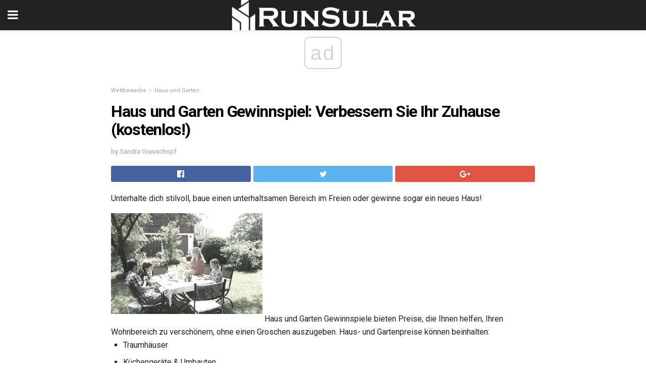

--- FILE ---
content_type: text/html; charset=UTF-8
request_url: https://de.runsular.com/haus-und-garten-gewinnspiel-verbessern-sie-ihr-zuhause-kostenlos/
body_size: 17848
content:
<!doctype html>
<html amp>
<head>
<meta charset="utf-8">
<meta name="viewport" content="width=device-width,initial-scale=1,minimum-scale=1,maximum-scale=1,user-scalable=no">
<link rel="canonical" href="https://de.runsular.com/haus-und-garten-gewinnspiel-verbessern-sie-ihr-zuhause-kostenlos/">
<script custom-element="amp-sidebar" src="https://cdn.ampproject.org/v0/amp-sidebar-0.1.js" async></script>
<link rel="icon" href="https://de.runsular.com/wp-content/themes/jnews-architect/images/cropped-favicon-32x32.png" sizes="32x32" />
<link rel="icon" href="https://de.runsular.com/wp-content/themes/jnews-architect/images/cropped-favicon-192x192.png" sizes="192x192" />
<link rel="apple-touch-icon-precomposed" href="https://de.runsular.com/wp-content/themes/jnews-architect/images/cropped-favicon-192x192.png" />
<link href="https://maxcdn.bootstrapcdn.com/font-awesome/4.7.0/css/font-awesome.min.css" rel="stylesheet" type="text/css">
<title>Home Sweepstakes: Gewinnen Sie Preise für Ihr Haus & Garten</title>
<script src="https://cdn.ampproject.org/v0.js" async></script>
<link rel="stylesheet" href="https://fonts.googleapis.com/css?family=Roboto%3Aregular%2C700">
<style amp-boilerplate>body{-webkit-animation:-amp-start 8s steps(1,end) 0s 1 normal both;-moz-animation:-amp-start 8s steps(1,end) 0s 1 normal both;-ms-animation:-amp-start 8s steps(1,end) 0s 1 normal both;animation:-amp-start 8s steps(1,end) 0s 1 normal both}@-webkit-keyframes -amp-start{from{visibility:hidden}to{visibility:visible}}@-moz-keyframes -amp-start{from{visibility:hidden}to{visibility:visible}}@-ms-keyframes -amp-start{from{visibility:hidden}to{visibility:visible}}@-o-keyframes -amp-start{from{visibility:hidden}to{visibility:visible}}@keyframes -amp-start{from{visibility:hidden}to{visibility:visible}}</style>
<noscript>
	<style amp-boilerplate>body{-webkit-animation:none;-moz-animation:none;-ms-animation:none;animation:none}</style>
</noscript>
<style amp-custom>
	/*** Generic WP ***/
	/*.alignright {
	float: right;
	}
	.alignleft {
	float: left;
	}*/
	.aligncenter {
	display: block;
	margin-left: auto;
	margin-right: auto;
	}
	.amp-wp-enforced-sizes {
	/** Our sizes fallback is 100vw, and we have a padding on the container; the max-width here prevents the element from overflowing. **/
	max-width: 100%;
	margin: 0 auto;
	}
	.amp-wp-unknown-size img {
	/** Worst case scenario when we can't figure out dimensions for an image. **/
	/** Force the image into a box of fixed dimensions and use object-fit to scale. **/
	object-fit: contain;
	}
	/* Clearfix */
	.clearfix:before, .clearfix:after {
	content: " ";
	display: table;
	}
	.clearfix:after {
	clear: both;
	}
	/*** Theme Styles ***/
	.amp-wp-content, .amp-wp-title-bar div {
	margin: 0 auto;
	max-width: 600px;
	}
	body, html {
	height: 100%;
	margin: 0;
	}
	body {
	background-color: #FFFFFF;
	color: #1f2026;
	font-family: -apple-system, BlinkMacSystemFont, "Segoe UI", "Roboto", "Oxygen-Sans", "Ubuntu", "Cantarell", "Helvetica Neue", sans-serif;
	font-size: 14px;
	line-height: 1.785714285714286em;
	text-rendering: optimizeLegibility;
	-webkit-font-smoothing: antialiased;
	-moz-osx-font-smoothing: grayscale;
	}
	h1,
	h2,
	h3,
	h4,
	h5,
	h6,
	.amp-wp-title {
	color: #020202;
	}
	body,
	input,
	textarea,
	select,
	.chosen-container-single .chosen-single,
	.btn,
	.button {
	font-family: Roboto;
	}
	::-moz-selection {
	background: #fde69a;
	color: #212121;
	text-shadow: none;
	}
	::-webkit-selection {
	background: #fde69a;
	color: #212121;
	text-shadow: none;
	}
	::selection {
	background: #fde69a;
	color: #212121;
	text-shadow: none;
	}
	p, ol, ul, figure {
	margin: 0 0 1em;
	padding: 0;
	}
	a, a:visited {
	text-decoration: none;
	}
	a:hover, a:active, a:focus {
	color: #212121;
	}
	/*** Global Color ***/
	a,
	a:visited,
	#breadcrumbs a:hover,
	.amp-related-content h3 a:hover,
	.amp-related-content h3 a:focus,
	.bestprice .price, .jeg_review_title
	{
	color: #ed8600;
	}
	/*** Header ***/
	.amp-wp-header {
	text-align: center;
	background-color: #fff;
	height: 60px;
	box-shadow: 0 2px 6px rgba(0, 0, 0,.1);
	}
	.amp-wp-header.dark {
	background-color: #212121;
	}
	.amp-wp-header .jeg_mobile_logo {
	background-image: url(https://de.runsular.com/wp-content/themes/jnews-architect/images/mobile-logo-architect.png);
	}
	@media
	only screen and (-webkit-min-device-pixel-ratio: 2),
	only screen and (   min--moz-device-pixel-ratio: 2),
	only screen and (     -o-min-device-pixel-ratio: 2/1),
	only screen and (        min-device-pixel-ratio: 2),
	only screen and (                min-resolution: 192dpi),
	only screen and (                min-resolution: 2dppx) {
	.amp-wp-header .jeg_mobile_logo {
	background-image: url(https://de.runsular.com/wp-content/themes/jnews-architect/images/mobile-logo-architect2x.png);
	background-size: 180px;
	}
	}
	.amp-wp-header div {
	color: #fff;
	font-size: 1em;
	font-weight: 400;
	margin: 0 auto;
	position: relative;
	display: block;
	width: 100%;
	height: 100%;
	}
	.amp-wp-header a {
	text-align: center;
	width: 100%;
	height: 100%;
	display: block;
	background-position: center center;
	background-repeat: no-repeat;
	}
	.amp-wp-site-icon {
	vertical-align: middle;
	}
	/*** Article ***/
	.amp-wp-article {
	color: #333;
	font-size: 16px;
	line-height: 1.625em;
	margin: 22px auto 30px;
	padding: 0 15px;
	max-width: 840px;
	overflow-wrap: break-word;
	word-wrap: break-word;
	}
	/* Article Breadcrumb */
	.amp-wp-breadcrumb {
	margin: -5px auto 10px;
	font-size: 11px;
	color: #a0a0a0;
	}
	#breadcrumbs a {
	color: #53585c;
	}
	#breadcrumbs .fa {
	padding: 0 3px
	}
	#breadcrumbs .breadcrumb_last_link a {
	color: #a0a0a0
	}
	/* Article Header */
	.amp-wp-article-header {
	margin-bottom: 15px;
	}
	.amp-wp-title {
	display: block;
	width: 100%;
	font-size: 32px;
	font-weight: bold;
	line-height: 1.15;
	margin: 0 0 .4em;
	letter-spacing: -0.04em;
	}
	/* Article Meta */
	.amp-wp-meta {
	color: #a0a0a0;
	list-style: none;
	font-size: smaller;
	}
	.amp-wp-meta li {
	display: inline-block;
	line-height: 1;
	}
	.amp-wp-byline amp-img, .amp-wp-byline .amp-wp-author {
	display: inline-block;
	}
	.amp-wp-author a {
	font-weight: bold;
	}
	.amp-wp-byline amp-img {
	border-radius: 100%;
	position: relative;
	margin-right: 6px;
	vertical-align: middle;
	}
	.amp-wp-posted-on {
	margin-left: 5px;
	}
	.amp-wp-posted-on:before {
	content: '\2014';
	margin-right: 5px;
	}
	/* Featured image */
	/* .amp-wp-article .amp-wp-article-featured-image {
	margin: 0 -15px 15px;
	max-width: none;
	} */
	.amp-wp-article-featured-image amp-img {
	margin: 0 auto;
	}
	.amp-wp-article-featured-image.wp-caption .wp-caption-text {
	margin: 0 18px;
	}
	/* Social Share */
	.jeg_share_amp_container {
	margin: 0 0 15px;
	}
	.jeg_sharelist {
	float: none;
	display: -webkit-flex;
	display: -ms-flexbox;
	display: flex;
	-webkit-flex-wrap: wrap;
	-ms-flex-wrap: wrap;
	flex-wrap: wrap;
	-webkit-align-items: flex-start;
	-ms-flex-align: start;
	align-items: flex-start;
	}
	.jeg_share_button a {
	display: -webkit-flex;
	display: -ms-flexbox;
	display: flex;
	-webkit-flex: 1;
	-ms-flex: 1;
	flex: 1;
	-webkit-justify-content: center;
	-ms-flex-pack: center;
	justify-content: center;
	-webkit-backface-visibility: hidden;
	backface-visibility: hidden;
	}
	.jeg_share_button a {
	float: left;
	width: auto;
	height: 32px;
	line-height: 32px;
	white-space: nowrap;
	padding: 0 10px;
	color: #fff;
	background: #212121;
	margin: 0 5px 5px 0;
	border-radius: 3px;
	text-align: center;
	-webkit-transition: .2s;
	-o-transition: .2s;
	transition: .2s;
	}
	.jeg_share_button a:last-child {
	margin-right: 0
	}
	.jeg_share_button a:hover {
	opacity: .75
	}
	.jeg_share_button a > span {
	display: none;
	}
	.jeg_share_button .fa {
	font-size: 16px;
	line-height: inherit;
	}
	.jeg_share_button .jeg_btn-facebook {
	background: #45629f;
	}
	.jeg_share_button .jeg_btn-twitter {
	background: #5eb2ef;
	}
	.jeg_share_button .jeg_btn-pinterest {
	background: #e02647;
	}
	.jeg_share_button .jeg_btn-google-plus {
	background: #df5443;
	}
	/*** Article Content ***/
	.amp-wp-article-content {
	color: #1f2026;
	}
	.amp-wp-article-content ul, .amp-wp-article-content ol {
	margin: 0 0 1.5em 1.5em;
	}
	.amp-wp-article-content li {
	margin-bottom: 0.5em;
	}
	.amp-wp-article-content ul {
	list-style: square;
	}
	.amp-wp-article-content ol {
	list-style: decimal;
	}
	.amp-wp-article-content ul.fa-ul {
	list-style: none;
	margin-left: inherit;
	padding-left: inherit;
	}
	.amp-wp-article-content amp-img {
	margin: 0 auto 15px;
	}
	.amp-wp-article-content .wp-caption amp-img {
	margin-bottom: 0px;
	}
	.amp-wp-article-content amp-img.alignright {
	margin: 5px -15px 15px 15px;
	max-width: 60%;
	}
	.amp-wp-article-content amp-img.alignleft {
	margin: 5px 15px 15px -15px;
	max-width: 60%;
	}
	.amp-wp-article-content h1, .amp-wp-article-content h2, .amp-wp-article-content h3, .amp-wp-article-content h4, .amp-wp-article-content h5, .amp-wp-article-content h6 {
	font-weight: 500;
	}
	dt {
	font-weight: 600;
	}
	dd {
	margin-bottom: 1.25em;
	}
	em, cite {
	font-style: italic;
	}
	ins {
	background: #fcf8e3;
	}
	sub, sup {
	font-size: 62.5%;
	}
	sub {
	vertical-align: sub;
	bottom: 0;
	}
	sup {
	vertical-align: super;
	top: 0.25em;
	}
	/* Table */
	table {
	width: 100%;
	margin: 1em 0 30px;
	line-height: normal;
	color: #7b7b7b;
	}
	tr {
	border-bottom: 1px solid #eee;
	}
	tbody tr:hover {
	color: #53585c;
	background: #f7f7f7;
	}
	thead tr {
	border-bottom: 2px solid #eee;
	}
	th, td {
	font-size: 0.85em;
	padding: 8px 20px;
	text-align: left;
	border-left: 1px solid #eee;
	border-right: 1px solid #eee;
	}
	th {
	color: #53585c;
	font-weight: bold;
	vertical-align: middle;
	}
	tbody tr:last-child, th:first-child, td:first-child, th:last-child, td:last-child {
	border: 0;
	}
	/* Quotes */
	blockquote {
	display: block;
	color: #7b7b7b;
	font-style: italic;
	padding-left: 1em;
	border-left: 4px solid #eee;
	margin: 0 0 15px 0;
	}
	blockquote p:last-child {
	margin-bottom: 0;
	}
	/* Captions */
	.wp-caption {
	max-width: 100%;
	box-sizing: border-box;
	}
	.wp-caption.alignleft {
	margin: 5px 20px 20px 0;
	}
	.wp-caption.alignright {
	margin: 5px 0 20px 20px;
	}
	.wp-caption .wp-caption-text {
	margin: 3px 0 1em;
	font-size: 12px;
	color: #a0a0a0;
	text-align: center;
	}
	.wp-caption a {
	color: #a0a0a0;
	text-decoration: underline;
	}
	/* AMP Media */
	amp-carousel {
	margin-top: -25px;
	}
	.amp-wp-article-content amp-carousel amp-img {
	border: none;
	}
	amp-carousel > amp-img > img {
	object-fit: contain;
	}
	.amp-wp-iframe-placeholder {
	background-color: #212121;
	background-size: 48px 48px;
	min-height: 48px;
	}
	/* Shortcodes */
	.intro-text {
	font-size: larger;
	line-height: 1.421em;
	letter-spacing: -0.01em;
	}
	.dropcap {
	display: block;
	float: left;
	margin: 0.04em 0.2em 0 0;
	color: #212121;
	font-size: 3em;
	line-height: 1;
	padding: 10px 15px;
	}
	.dropcap.rounded {
	border-radius: 10px;
	}
	/* Pull Quote */
	.pullquote {
	font-size: larger;
	border: none;
	padding: 0 1em;
	position: relative;
	text-align: center;
	}
	.pullquote:before, .pullquote:after {
	content: '';
	display: block;
	width: 50px;
	height: 2px;
	background: #eee;
	}
	.pullquote:before {
	margin: 1em auto 0.65em;
	}
	.pullquote:after {
	margin: 0.75em auto 1em;
	}
	/* Article Review */
	.jeg_review_wrap {
	border-top: 3px solid #eee;
	padding-top: 20px;
	margin: 40px 0;
	}
	.jeg_reviewheader {
	margin-bottom: 20px;
	}
	.jeg_review_title {
	font-weight: bold;
	margin: 0 0 20px;
	}
	.jeg_review_wrap .jeg_review_subtitle {
	font-size: smaller;
	line-height: 1.4em;
	margin: 0 0 5px;
	}
	.jeg_review_wrap h3 {
	font-size: 16px;
	font-weight: bolder;
	margin: 0 0 10px;
	text-transform: uppercase;
	}
	.review_score {
	float: left;
	color: #fff;
	text-align: center;
	width: 70px;
	margin-right: 15px;
	}
	.review_score .score_text {
	background: rgba(0, 0, 0, 0.08);
	}
	.score_good {
	background: #0D86F7;
	}
	.score_avg {
	background: #A20DF7;
	}
	.score_bad {
	background: #F70D0D;
	}
	.score_value {
	display: block;
	font-size: 26px;
	font-weight: bold;
	line-height: normal;
	padding: 10px 0;
	}
	.score_value .percentsym {
	font-size: 50%;
	vertical-align: super;
	margin-right: -0.45em;
	}
	.score_text {
	display: block;
	padding: 3px 0;
	font-size: 12px;
	letter-spacing: 1.5px;
	text-transform: uppercase;
	text-rendering: auto;
	-webkit-font-smoothing: auto;
	-moz-osx-font-smoothing: auto;
	}
	.jeg_reviewdetail {
	margin-bottom: 30px;
	background: #f5f5f5;
	border-radius: 3px;
	width: 100%;
	}
	.conspros {
	padding: 15px 20px;
	}
	.jeg_reviewdetail .conspros:first-child {
	border-bottom: 1px solid #e0e0e0;
	}
	.jeg_reviewdetail ul {
	margin: 0;
	list-style-type: none;
	font-size: smaller;
	}
	.jeg_reviewdetail li {
	padding-left: 22px;
	position: relative;
	}
	.jeg_reviewdetail li > i {
	color: #a0a0a0;
	position: absolute;
	left: 0;
	top: -1px;
	font-style: normal;
	font-size: 14px;
	}
	.jeg_reviewdetail li > i:before {
	font-family: 'FontAwesome';
	content: "\f00c";
	display: inline-block;
	text-rendering: auto;
	-webkit-font-smoothing: antialiased;
	-moz-osx-font-smoothing: grayscale;
	}
	.jeg_reviewdetail .conspros:last-child li > i:before {
	content: "\f00d";
	}
	/* Review Breakdown */
	.jeg_reviewscore {
	padding: 15px 20px;
	border: 2px solid #eee;
	border-radius: 3px;
	margin-bottom: 30px;
	}
	.jeg_reviewscore ul {
	margin: 0;
	font-family: inherit;
	}
	.jeg_reviewscore li {
	margin: 1em 0;
	padding: 0;
	font-size: 13px;
	list-style: none;
	}
	/* Review Stars */
	.jeg_review_stars {
	font-size: 14px;
	color: #F7C90D;
	}
	.jeg_reviewstars li {
	border-top: 1px dotted #eee;
	padding-top: 8px;
	margin: 8px 0;
	}
	.jeg_reviewstars .reviewscore {
	float: right;
	font-size: 18px;
	color: #F7C90D;
	}
	/* Review Bars */
	.jeg_reviewbars .reviewscore {
	font-weight: bold;
	float: right;
	}
	.jeg_reviewbars .jeg_reviewbar_wrap, .jeg_reviewbars .barbg {
	height: 4px;
	border-radius: 2px;
	}
	.jeg_reviewbars .jeg_reviewbar_wrap {
	position: relative;
	background: #eee;
	clear: both;
	}
	.jeg_reviewbars .barbg {
	position: relative;
	display: block;
	background: #F7C90D;
	background: -moz-linear-gradient(left, rgba(247, 201, 13, 1) 0%, rgba(247, 201, 13, 1) 45%, rgba(247, 126, 13, 1) 100%);
	background: -webkit-linear-gradient(left, rgba(247, 201, 13, 1) 0%, rgba(247, 201, 13, 1) 45%, rgba(247, 126, 13, 1) 100%);
	background: linear-gradient(to right, rgba(247, 201, 13, 1) 0%, rgba(247, 201, 13, 1) 45%, rgba(247, 126, 13, 1) 100%);
	filter: progid:DXImageTransform.Microsoft.gradient(startColorstr='#f7c90d', endColorstr='#f77e0d', GradientType=1);
	}
	.jeg_reviewbars .barbg:after {
	width: 10px;
	height: 10px;
	border-radius: 100%;
	background: #fff;
	content: '';
	position: absolute;
	right: 0;
	display: block;
	border: 3px solid #F77E0D;
	top: -3px;
	box-sizing: border-box;
	}
	/* Product Deals */
	.jeg_deals h3 {
	text-transform: none;
	font-size: 18px;
	margin-bottom: 5px;
	font-weight: bold;
	}
	.dealstitle p {
	font-size: smaller;
	}
	.bestprice {
	margin-bottom: 1em;
	}
	.bestprice h4 {
	font-size: smaller;
	font-weight: bold;
	text-transform: uppercase;
	display: inline;
	}
	.bestprice .price {
	font-size: 1em;
	}
	.jeg_deals .price {
	font-weight: bold;
	}
	.jeg_deals a {
	color: #212121
	}
	/* Deals on Top Article */
	.jeg_deals_float {
	width: 100%;
	padding: 10px 15px 15px;
	background: #f5f5f5;
	border-radius: 3px;
	margin: 0 0 1.25em;
	box-sizing: border-box;
	}
	.jeg_deals_float h3 {
	font-size: smaller;
	margin: 0 0 5px;
	}
	.jeg_deals_float .jeg_storelist li {
	padding: 3px 7px;
	font-size: small;
	}
	ul.jeg_storelist {
	list-style: none;
	margin: 0;
	border: 1px solid #e0e0e0;
	font-family: inherit;
	}
	.jeg_storelist li {
	background: #fff;
	border-bottom: 1px solid #e0e0e0;
	padding: 5px 10px;
	margin: 0;
	font-size: 13px;
	}
	.jeg_storelist li:last-child {
	border-bottom: 0
	}
	.jeg_storelist li .priceinfo {
	float: right;
	}
	.jeg_storelist .productlink {
	display: inline-block;
	padding: 0 10px;
	color: #fff;
	border-radius: 2px;
	font-size: 11px;
	line-height: 20px;
	margin-left: 5px;
	text-transform: uppercase;
	font-weight: bold;
	}
	/* Article Footer Meta */
	.amp-wp-meta-taxonomy {
	display: block;
	list-style: none;
	margin: 20px 0;
	border-bottom: 2px solid #eee;
	}
	.amp-wp-meta-taxonomy span {
	font-weight: bold;
	}
	.amp-wp-tax-category, .amp-wp-tax-tag {
	font-size: smaller;
	line-height: 1.4em;
	margin: 0 0 1em;
	}
	.amp-wp-tax-tag span {
	font-weight: bold;
	margin-right: 3px;
	}
	.amp-wp-tax-tag a {
	color: #616161;
	background: #f5f5f5;
	display: inline-block;
	line-height: normal;
	padding: 3px 8px;
	margin: 0 3px 5px 0;
	-webkit-transition: all 0.2s linear;
	-o-transition: all 0.2s linear;
	transition: all 0.2s linear;
	}
	.amp-wp-tax-tag a:hover,
	.jeg_storelist .productlink {
	color: #fff;
	background: #ed8600;
	}
	/* AMP Related */
	.amp-related-wrapper h2 {
	font-size: 16px;
	font-weight: bold;
	margin-bottom: 10px;
	}
	.amp-related-content {
	margin-bottom: 15px;
	overflow: hidden;
	}
	.amp-related-content amp-img {
	float: left;
	width: 100px;
	}
	.amp-related-text {
	margin-left: 100px;
	padding-left: 15px;
	}
	.amp-related-content h3 {
	font-size: 14px;
	font-weight: 500;
	line-height: 1.4em;
	margin: 0 0 5px;
	}
	.amp-related-content h3 a {
	color: #212121;
	}
	.amp-related-content .amp-related-meta {
	color: #a0a0a0;
	font-size: 10px;
	line-height: normal;
	text-transform: uppercase;
	}
	.amp-related-date {
	margin-left: 5px;
	}
	.amp-related-date:before {
	content: '\2014';
	margin-right: 5px;
	}
	/* AMP Comment */
	.amp-wp-comments-link {
	}
	.amp-wp-comments-link a {
	}
	/* AMP Footer */
	.amp-wp-footer {
	background: #f5f5f5;
	color: #999;
	text-align: center;
	}
	.amp-wp-footer .amp-wp-footer-inner {
	margin: 0 auto;
	padding: 15px;
	position: relative;
	}
	.amp-wp-footer h2 {
	font-size: 1em;
	line-height: 1.375em;
	margin: 0 0 .5em;
	}
	.amp-wp-footer .back-to-top {
	font-size: 11px;
	text-transform: uppercase;
	letter-spacing: 1px;
	}
	.amp-wp-footer p {
	font-size: 12px;
	line-height: 1.5em;
	margin: 1em 2em .6em;
	}
	.amp-wp-footer a {
	color: #53585c;
	text-decoration: none;
	}
	.amp-wp-social-footer a:not(:last-child) {
	margin-right: 0.8em;
	}
	/* AMP Ads */
	.amp_ad_wrapper {
	text-align: center;
	}
	/* AMP Sidebar */
	.toggle_btn,
	.amp-wp-header .jeg_search_toggle {
	color: #212121;
	background: transparent;
	font-size: 24px;
	top: 0;
	left: 0;
	position: absolute;
	display: inline-block;
	width: 50px;
	height: 60px;
	line-height: 60px;
	text-align: center;
	border: none;
	padding: 0;
	outline: 0;
	}
	.amp-wp-header.dark .toggle_btn,
	.amp-wp-header.dark .jeg_search_toggle {
	color: #fff;
	}
	.amp-wp-header .jeg_search_toggle {
	left: auto;
	right: 0;
	}
	#sidebar {
	background-color: #fff;
	width: 100%;
	max-width: 320px;
	}
	#sidebar > div:nth-child(3) {
	display: none;
	}
	.jeg_mobile_wrapper {
	height: 100%;
	overflow-x: hidden;
	overflow-y: auto;
	}
	.jeg_mobile_wrapper .nav_wrap {
	min-height: 100%;
	display: flex;
	flex-direction: column;
	position: relative;
	}
	.jeg_mobile_wrapper .nav_wrap:before {
	content: "";
	position: absolute;
	top: 0;
	left: 0;
	right: 0;
	bottom: 0;
	min-height: 100%;
	z-index: -1;
	}
	.jeg_mobile_wrapper .item_main {
	flex: 1;
	}
	.jeg_mobile_wrapper .item_bottom {
	-webkit-box-pack: end;
	-ms-flex-pack: end;
	justify-content: flex-end;
	}
	.jeg_aside_item {
	display: block;
	padding: 20px;
	border-bottom: 1px solid #eee;
	}
	.item_bottom .jeg_aside_item {
	padding: 10px 20px;
	border-bottom: 0;
	}
	.item_bottom .jeg_aside_item:first-child {
	padding-top: 20px;
	}
	.item_bottom .jeg_aside_item:last-child {
	padding-bottom: 20px;
	}
	.jeg_aside_item:last-child {
	border-bottom: 0;
	}
	.jeg_aside_item:after {
	content: "";
	display: table;
	clear: both;
	}
	/* Mobile Aside Widget */
	.jeg_mobile_wrapper .widget {
	display: block;
	padding: 20px;
	margin-bottom: 0;
	border-bottom: 1px solid #eee;
	}
	.jeg_mobile_wrapper .widget:last-child {
	border-bottom: 0;
	}
	.jeg_mobile_wrapper .widget .jeg_ad_module {
	margin-bottom: 0;
	}
	/* Mobile Menu Account */
	.jeg_aside_item.jeg_mobile_profile {
	display: none;
	}
	/* Mobile Menu */
	.jeg_navbar_mobile_wrapper {
	position: relative;
	z-index: 9;
	}
	.jeg_mobile_menu li a {
	color: #212121;
	margin-bottom: 15px;
	display: block;
	font-size: 18px;
	line-height: 1.444em;
	font-weight: bold;
	position: relative;
	}
	.jeg_mobile_menu li.sfHover > a, .jeg_mobile_menu li a:hover {
	color: #f70d28;
	}
	.jeg_mobile_menu,
	.jeg_mobile_menu ul {
	list-style: none;
	margin: 0px;
	}
	.jeg_mobile_menu ul {
	padding-bottom: 10px;
	padding-left: 20px;
	}
	.jeg_mobile_menu ul li a {
	color: #757575;
	font-size: 15px;
	font-weight: normal;
	margin-bottom: 12px;
	padding-bottom: 5px;
	border-bottom: 1px solid #eee;
	}
	.jeg_mobile_menu.sf-arrows .sfHover .sf-with-ul:after {
	-webkit-transform: rotate(90deg);
	transform: rotate(90deg);
	}
	/** Mobile Socials **/
	.jeg_mobile_wrapper .socials_widget {
	display: -webkit-box;
	display: -ms-flexbox;
	display: flex;
	}
	.jeg_mobile_wrapper .socials_widget a {
	margin-bottom: 0;
	display: block;
	}
	/* Mobile: Social Icon */
	.jeg_mobile_topbar .jeg_social_icon_block.nobg a {
	margin-right: 10px;
	}
	.jeg_mobile_topbar .jeg_social_icon_block.nobg a .fa {
	font-size: 14px;
	}
	/* Mobile Search */
	.jeg_navbar_mobile .jeg_search_wrapper {
	position: static;
	}
	.jeg_navbar_mobile .jeg_search_popup_expand {
	float: none;
	}
	.jeg_search_expanded .jeg_search_popup_expand .jeg_search_toggle {
	position: relative;
	}
	.jeg_navbar_mobile .jeg_search_expanded .jeg_search_popup_expand .jeg_search_toggle:before {
	border-color: transparent transparent #fff;
	border-style: solid;
	border-width: 0 8px 8px;
	content: "";
	right: 0;
	position: absolute;
	bottom: -1px;
	z-index: 98;
	}
	.jeg_navbar_mobile .jeg_search_expanded .jeg_search_popup_expand .jeg_search_toggle:after {
	border-color: transparent transparent #eee;
	border-style: solid;
	border-width: 0 9px 9px;
	content: "";
	right: -1px;
	position: absolute;
	bottom: 0px;
	z-index: 97;
	}
	.jeg_navbar_mobile .jeg_search_popup_expand .jeg_search_form:before,
	.jeg_navbar_mobile .jeg_search_popup_expand .jeg_search_form:after {
	display: none;
	}
	.jeg_navbar_mobile .jeg_search_popup_expand .jeg_search_form {
	width: auto;
	border-left: 0;
	border-right: 0;
	left: -15px;
	right: -15px;
	padding: 20px;
	-webkit-transform: none;
	transform: none;
	}
	.jeg_navbar_mobile .jeg_search_popup_expand .jeg_search_result {
	margin-top: 84px;
	width: auto;
	left: -15px;
	right: -15px;
	border: 0;
	}
	.jeg_navbar_mobile .jeg_search_form .jeg_search_button {
	font-size: 18px;
	}
	.jeg_navbar_mobile .jeg_search_wrapper .jeg_search_input {
	font-size: 18px;
	padding: .5em 40px .5em 15px;
	height: 42px;
	}
	.jeg_navbar_mobile .jeg_nav_left .jeg_search_popup_expand .jeg_search_form:before {
	right: auto;
	left: 16px;
	}
	.jeg_navbar_mobile .jeg_nav_left .jeg_search_popup_expand .jeg_search_form:after {
	right: auto;
	left: 15px;
	}
	.jeg_search_wrapper .jeg_search_input {
	width: 100%;
	vertical-align: middle;
	height: 40px;
	padding: 0.5em 30px 0.5em 14px;
	box-sizing: border-box;
	}
	.jeg_mobile_wrapper .jeg_search_result {
	width: 100%;
	border-left: 0;
	border-right: 0;
	right: 0;
	}
	.admin-bar .jeg_mobile_wrapper {
	padding-top: 32px;
	}
	.admin-bar .jeg_show_menu .jeg_menu_close {
	top: 65px;
	}
	/* Mobile Copyright */
	.jeg_aside_copyright {
	font-size: 11px;
	color: #757575;
	letter-spacing: .5px;
	}
	.jeg_aside_copyright a {
	color: inherit;
	border-bottom: 1px solid #aaa;
	}
	.jeg_aside_copyright p {
	margin-bottom: 1.2em;
	}
	.jeg_aside_copyright p:last-child {
	margin-bottom: 0;
	}
	/* Social Icon */
	.socials_widget a {
	display: inline-block;
	margin: 0 10px 10px 0;
	text-decoration: none;
	}
	.socials_widget.nobg a {
	margin: 0 20px 15px 0;
	}
	.socials_widget a:last-child {
	margin-right: 0
	}
	.socials_widget.nobg a .fa {
	font-size: 18px;
	width: auto;
	height: auto;
	line-height: inherit;
	background: transparent;
	}
	.socials_widget a .fa {
	font-size: 1em;
	display: inline-block;
	width: 38px;
	line-height: 36px;
	white-space: nowrap;
	color: #fff;
	text-align: center;
	-webkit-transition: all 0.2s ease-in-out;
	-o-transition: all 0.2s ease-in-out;
	transition: all 0.2s ease-in-out;
	}
	.socials_widget.circle a .fa {
	border-radius: 100%;
	}
	/* Social Color */
	.socials_widget .jeg_rss .fa {
	background: #ff6f00;
	}
	.socials_widget .jeg_facebook .fa {
	background: #45629f;
	}
	.socials_widget .jeg_twitter .fa {
	background: #5eb2ef;
	}
	.socials_widget .jeg_google-plus .fa {
	background: #df5443;
	}
	.socials_widget .jeg_linkedin .fa {
	background: #0083bb;
	}
	.socials_widget .jeg_instagram .fa {
	background: #125d8f;
	}
	.socials_widget .jeg_pinterest .fa {
	background: #e02647;
	}
	.socials_widget .jeg_behance .fa {
	background: #1e72ff;
	}
	.socials_widget .jeg_dribbble .fa {
	background: #eb5590;
	}
	.socials_widget .jeg_reddit .fa {
	background: #5f99cf;
	}
	.socials_widget .jeg_stumbleupon .fa {
	background: #ff4e2e;
	}
	.socials_widget .jeg_vimeo .fa {
	background: #a1d048;
	}
	.socials_widget .jeg_github .fa {
	background: #313131;
	}
	.socials_widget .jeg_flickr .fa {
	background: #ff0077;
	}
	.socials_widget .jeg_tumblr .fa {
	background: #2d4862;
	}
	.socials_widget .jeg_soundcloud .fa {
	background: #ffae00;
	}
	.socials_widget .jeg_youtube .fa {
	background: #c61d23;
	}
	.socials_widget .jeg_twitch .fa {
	background: #6441a5;
	}
	.socials_widget .jeg_vk .fa {
	background: #3e5c82;
	}
	.socials_widget .jeg_weibo .fa {
	background: #ae2c00;
	}
	/* Social Color No Background*/
	.socials_widget.nobg .jeg_rss .fa {
	color: #ff6f00;
	}
	.socials_widget.nobg .jeg_facebook .fa {
	color: #45629f;
	}
	.socials_widget.nobg .jeg_twitter .fa {
	color: #5eb2ef;
	}
	.socials_widget.nobg .jeg_google-plus .fa {
	color: #df5443;
	}
	.socials_widget.nobg .jeg_linkedin .fa {
	color: #0083bb;
	}
	.socials_widget.nobg .jeg_instagram .fa {
	color: #125d8f;
	}
	.socials_widget.nobg .jeg_pinterest .fa {
	color: #e02647;
	}
	.socials_widget.nobg .jeg_behance .fa {
	color: #1e72ff;
	}
	.socials_widget.nobg .jeg_dribbble .fa {
	color: #eb5590;
	}
	.socials_widget.nobg .jeg_reddit .fa {
	color: #5f99cf;
	}
	.socials_widget.nobg .jeg_stumbleupon .fa {
	color: #ff4e2e;
	}
	.socials_widget.nobg .jeg_vimeo .fa {
	color: #a1d048;
	}
	.socials_widget.nobg .jeg_github .fa {
	color: #313131;
	}
	.socials_widget.nobg .jeg_flickr .fa {
	color: #ff0077;
	}
	.socials_widget.nobg .jeg_tumblr .fa {
	color: #2d4862;
	}
	.socials_widget.nobg .jeg_soundcloud .fa {
	color: #ffae00;
	}
	.socials_widget.nobg .jeg_youtube .fa {
	color: #c61d23;
	}
	.socials_widget.nobg .jeg_twitch .fa {
	color: #6441a5;
	}
	.socials_widget.nobg .jeg_vk .fa {
	color: #3e5c82;
	}
	.socials_widget.nobg .jeg_weibo .fa {
	color: #ae2c00;
	}
	/** Mobile Search Form **/
	.jeg_search_wrapper {
	position: relative;
	}
	.jeg_search_wrapper .jeg_search_form {
	display: block;
	position: relative;
	line-height: normal;
	min-width: 60%;
	}
	.jeg_search_no_expand .jeg_search_toggle {
	display: none;
	}
	.jeg_mobile_wrapper .jeg_search_result {
	width: 100%;
	border-left: 0;
	border-right: 0;
	right: 0;
	}
	.jeg_search_hide {
	display: none;
	}
	.jeg_mobile_wrapper .jeg_search_no_expand .jeg_search_input {
	box-shadow: inset 0 2px 2px rgba(0,0,0,.05);
	}
	.jeg_mobile_wrapper .jeg_search_result {
	width: 100%;
	border-left: 0;
	border-right: 0;
	right: 0;
	}
	.jeg_search_no_expand.round .jeg_search_input {
	border-radius: 33px;
	padding: .5em 15px;
	}
	.jeg_search_no_expand.round .jeg_search_button {
	padding-right: 12px;
	}
	input:not([type="submit"]) {
	display: inline-block;
	background: #fff;
	border: 1px solid #e0e0e0;
	border-radius: 0;
	padding: 7px 14px;
	height: 40px;
	outline: none;
	font-size: 14px;
	font-weight: 300;
	margin: 0;
	width: 100%;
	max-width: 100%;
	-webkit-transition: all 0.2s ease;
	transition: .25s ease;
	box-shadow: none;
	}
	input[type="submit"], .btn {
	border: none;
	background: #f70d28;
	color: #fff;
	padding: 0 20px;
	line-height: 40px;
	height: 40px;
	display: inline-block;
	cursor: pointer;
	text-transform: uppercase;
	font-size: 13px;
	font-weight: bold;
	letter-spacing: 2px;
	outline: 0;
	-webkit-appearance: none;
	-webkit-transition: .3s ease;
	transition: .3s ease;
	}
	.jeg_search_wrapper .jeg_search_button {
	color: #212121;
	background: transparent;
	border: 0;
	font-size: 14px;
	outline: none;
	cursor: pointer;
	position: absolute;
	height: auto;
	min-height: unset;
	top: 0;
	bottom: 0;
	right: 0;
	padding: 0 10px;
	transition: none;
	}
	/** Mobile Dark Scheme **/
	.dark .jeg_bg_overlay {
	background: #fff;
	}
	.dark .jeg_mobile_wrapper {
	background-color: #212121;
	color: #f5f5f5;
	}
	.dark .jeg_mobile_wrapper .jeg_search_result {
	background: rgba(0, 0, 0, .9);
	color: #f5f5f5;
	border: 0;
	}
	.dark .jeg_menu_close {
	color: #212121;
	}
	.dark .jeg_aside_copyright,
	.dark .profile_box a,
	.dark .jeg_mobile_menu li a,
	.dark .jeg_mobile_wrapper .jeg_search_result a,
	.dark .jeg_mobile_wrapper .jeg_search_result .search-link {
	color: #f5f5f5;
	}
	.dark .jeg_aside_copyright a {
	border-color: rgba(255, 255, 255, .8)
	}
	.dark .jeg_aside_item,
	.dark .jeg_mobile_menu ul li a,
	.dark .jeg_search_result.with_result .search-all-button {
	border-color: rgba(255, 255, 255, .15);
	}
	.dark .profile_links li a,
	.dark .jeg_mobile_menu.sf-arrows .sf-with-ul:after,
	.dark .jeg_mobile_menu ul li a {
	color: rgba(255, 255, 255, .5)
	}
	.dark .jeg_mobile_wrapper .jeg_search_no_expand .jeg_search_input {
	background: rgba(255, 255, 255, 0.1);
	border: 0;
	}
	.dark .jeg_mobile_wrapper .jeg_search_no_expand .jeg_search_button,
	.dark .jeg_mobile_wrapper .jeg_search_no_expand .jeg_search_input {
	color: #fafafa;
	}
	.dark .jeg_mobile_wrapper .jeg_search_no_expand .jeg_search_input::-webkit-input-placeholder {
	color: rgba(255, 255, 255, 0.75);
	}
	.dark .jeg_mobile_wrapper .jeg_search_no_expand .jeg_search_input:-moz-placeholder {
	color: rgba(255, 255, 255, 0.75);
	}
	.dark .jeg_mobile_wrapper .jeg_search_no_expand .jeg_search_input::-moz-placeholder {
	color: rgba(255, 255, 255, 0.75);
	}
	.dark .jeg_mobile_wrapper .jeg_search_no_expand .jeg_search_input:-ms-input-placeholder {
	color: rgba(255, 255, 255, 0.75);
	}
	/* RTL */
	.rtl .socials_widget.nobg a {
	margin: 0 0 15px 20px;
	}
	.rtl .amp-wp-social-footer a:not(:last-child) {
	margin-left: 0.8em;
	margin-right: 0;
	}
	.rtl .jeg_search_no_expand.round .jeg_search_input {
	padding: 15px 2.5em 15px .5em;
	}
	.rtl .jeg_share_button a {
	margin: 0 0px 5px 5px;
	}
	.rtl .jeg_share_button a:last-child {
	margin-left: 0;
	}
	.rtl blockquote {
	padding-left: 0;
	padding-right: 1em;
	border-left: 0;
	border-right-width: 4px;
	border-right: 4px solid #eee;
	}
	amp-consent {
	position: relative;
	}
	.gdpr-consent {
	bottom: 0;
	left: 0;
	overflow: hiddent;
	z-index: 1000;
	width: 100%;
	position: fixed;
	}
	.gdpr-consent-wrapper {
	text-align: center;
	padding: 15px 10px;
	background: #f5f5f5;
	position: relative;
	}
	.gdpr-consent-content h2 {
	margin: 10px 0;
	}
	.gdpr-consent-close {
	position: absolute;
	top: 10px;
	right: 10px;
	font-size: 24px;
	border:none;
	}
	.btn.gdpr-consent-button-y {
	background: #ddd;
	color: #212121;
	margin-right:10px;
	}
	#post-consent-ui {
	text-align: center;
	}
	#post-consent-ui a {
	background: none;
	color: #666;
	text-decoration: underline;
	font-weight: normal;
	font-size: 12px;
	letter-spacing: normal;
	}
	/* Responsive */
	@media screen and (max-width: 782px) {
	.admin-bar .jeg_mobile_wrapper {
	padding-top: 46px;
	}
	}
	@media only screen and (max-width: 320px) {
	#sidebar {
	max-width: 275px;
	}
	}
	/* Inline styles */
	.amp-wp-inline-af98e714c8e8d8f4d6af87df6db1067e{max-width:1140px;}
	
	#statcounter{width:1px;height:1px;}
	
	.zxcvb{ max-width: 600px;}
</style>
<script async custom-element="amp-ad" src="https://cdn.ampproject.org/v0/amp-ad-0.1.js"></script>

<script async src="//cmp.optad360.io/items/0ce8f905-72d5-4a49-8208-3240bdbc57d2.min.js"></script>
<script async src="//get.optad360.io/sf/2a8a4d2d-5d44-4125-9220-4b9286e259c3/plugin.min.js"></script>

</head>
<body class="">


<header id="#top" class="amp-wp-header dark">
	<div>
		<button on="tap:sidebar.toggle" class="toggle_btn"> <i class="fa fa-bars"></i> </button>
		<a class="jeg_mobile_logo" href="/" ></a>
	</div>
</header>
<amp-sidebar id="sidebar" layout="nodisplay" side="left" class="normal">
	<div class="jeg_mobile_wrapper">
		<div class="nav_wrap">
			<div class="item_main">
				<div class="jeg_aside_item">
					<ul class="jeg_mobile_menu">
	<li class="menu-item menu-item-type-post_type menu-item-object-page menu-item-home menu-item-has-children">
		<a href="https://de.runsular.com/category/wettbewerbe/">Wettbewerbe</a>

					<ul class="sub-menu">
							<li class="menu-item menu-item-type-post_type menu-item-object-page menu-item-home"><a href="https://de.runsular.com/category/traumurlaub/">Traumurlaub</a></li>
							<li class="menu-item menu-item-type-post_type menu-item-object-page menu-item-home"><a href="https://de.runsular.com/category/geld-gewinnen/">Geld gewinnen</a></li>
							<li class="menu-item menu-item-type-post_type menu-item-object-page menu-item-home"><a href="https://de.runsular.com/category/haus-und-garten/">Haus und Garten</a></li>
							<li class="menu-item menu-item-type-post_type menu-item-object-page menu-item-home"><a href="https://de.runsular.com/category/fahrzeuge-gewinnen/">Fahrzeuge gewinnen</a></li>
							<li class="menu-item menu-item-type-post_type menu-item-object-page menu-item-home"><a href="https://de.runsular.com/category/grundlagen/">Grundlagen</a></li>
						</ul>
			</li>
	<li class="menu-item menu-item-type-post_type menu-item-object-page menu-item-home menu-item-has-children">
		<a href="https://de.runsular.com/category/frugales-leben/">Frugales Leben</a>

					<ul class="sub-menu">
							<li class="menu-item menu-item-type-post_type menu-item-object-page menu-item-home"><a href="https://de.runsular.com/category/zutaten/">Zutaten</a></li>
							<li class="menu-item menu-item-type-post_type menu-item-object-page menu-item-home"><a href="https://de.runsular.com/category/lebensmittel-sparen/">Lebensmittel sparen</a></li>
							<li class="menu-item menu-item-type-post_type menu-item-object-page menu-item-home"><a href="https://de.runsular.com/category/haushaltseinsparungen/">Haushaltseinsparungen</a></li>
							<li class="menu-item menu-item-type-post_type menu-item-object-page menu-item-home"><a href="https://de.runsular.com/category/schnaeppchen-einkaufen/">Schnäppchen einkaufen</a></li>
							<li class="menu-item menu-item-type-post_type menu-item-object-page menu-item-home"><a href="https://de.runsular.com/category/geld-management/">Geld Management</a></li>
						</ul>
			</li>
	<li class="menu-item menu-item-type-post_type menu-item-object-page menu-item-home menu-item-has-children">
		<a href="https://de.runsular.com/category/werbegeschenke/">Werbegeschenke</a>

					<ul class="sub-menu">
							<li class="menu-item menu-item-type-post_type menu-item-object-page menu-item-home"><a href="https://de.runsular.com/category/software/">Software</a></li>
							<li class="menu-item menu-item-type-post_type menu-item-object-page menu-item-home"><a href="https://de.runsular.com/category/haus/">Haus</a></li>
							<li class="menu-item menu-item-type-post_type menu-item-object-page menu-item-home"><a href="https://de.runsular.com/category/ferien/">Ferien</a></li>
							<li class="menu-item menu-item-type-post_type menu-item-object-page menu-item-home"><a href="https://de.runsular.com/category/fuer-familien/">Für Familien</a></li>
							<li class="menu-item menu-item-type-post_type menu-item-object-page menu-item-home"><a href="https://de.runsular.com/category/ausdrucke/">Ausdrucke</a></li>
						</ul>
			</li>
	<li class="menu-item menu-item-type-post_type menu-item-object-page menu-item-home menu-item-has-children">
		<a href="https://de.runsular.com/category/couponieren/">Couponieren</a>

					<ul class="sub-menu">
							<li class="menu-item menu-item-type-post_type menu-item-object-page menu-item-home"><a href="https://de.runsular.com/category/outlets/">Outlets</a></li>
							<li class="menu-item menu-item-type-post_type menu-item-object-page menu-item-home"><a href="https://de.runsular.com/category/tipps/">Tipps</a></li>
							<li class="menu-item menu-item-type-post_type menu-item-object-page menu-item-home"><a href="https://de.runsular.com/category/grundlagen/">Grundlagen</a></li>
							<li class="menu-item menu-item-type-post_type menu-item-object-page menu-item-home"><a href="https://de.runsular.com/category/mobile-gutscheine/">Mobile Gutscheine</a></li>
							<li class="menu-item menu-item-type-post_type menu-item-object-page menu-item-home"><a href="https://de.runsular.com/category/lebensmittel-sparen/">Lebensmittel sparen</a></li>
						</ul>
			</li>
	<li class="menu-item menu-item-type-post_type menu-item-object-page menu-item-home menu-item-has-children">
		<a href="https://de.runsular.com/category/ferien/">Ferien</a>

					<ul class="sub-menu">
							<li class="menu-item menu-item-type-post_type menu-item-object-page menu-item-home"><a href="https://de.runsular.com/category/weihnachten/">Weihnachten</a></li>
							<li class="menu-item menu-item-type-post_type menu-item-object-page menu-item-home"><a href="https://de.runsular.com/category/hochzeit/">Hochzeit</a></li>
							<li class="menu-item menu-item-type-post_type menu-item-object-page menu-item-home"><a href="https://de.runsular.com/category/halloween/">Halloween</a></li>
							<li class="menu-item menu-item-type-post_type menu-item-object-page menu-item-home"><a href="https://de.runsular.com/category/das-erntedankfest/">Das Erntedankfest</a></li>
							<li class="menu-item menu-item-type-post_type menu-item-object-page menu-item-home"><a href="https://de.runsular.com/category/geburtstag/">Geburtstag</a></li>
						</ul>
			</li>
	<li class="menu-item menu-item-type-post_type menu-item-object-page menu-item-home menu-item-has-children">
		<a href="https://de.runsular.com/category/software/">Software</a>

					<ul class="sub-menu">
							<li class="menu-item menu-item-type-post_type menu-item-object-page menu-item-home"><a href="https://de.runsular.com/category/antiviren-software/">Antiviren Software</a></li>
							<li class="menu-item menu-item-type-post_type menu-item-object-page menu-item-home"><a href="https://de.runsular.com/category/tapete/">Tapete</a></li>
							<li class="menu-item menu-item-type-post_type menu-item-object-page menu-item-home"><a href="https://de.runsular.com/category/buerosoftware/">Bürosoftware</a></li>
							<li class="menu-item menu-item-type-post_type menu-item-object-page menu-item-home"><a href="https://de.runsular.com/category/online-speicher/">Online Speicher</a></li>
						</ul>
			</li>
	<li class="menu-item menu-item-type-post_type menu-item-object-page menu-item-home menu-item-has-children">
		<a href="https://de.runsular.com/category/lebensmittelgeschaeft-einsparungen/">Lebensmittelgeschäft Einsparungen</a>

					<ul class="sub-menu">
							<li class="menu-item menu-item-type-post_type menu-item-object-page menu-item-home"><a href="https://de.runsular.com/category/einfrieren-von-lebensmitteln/">Einfrieren von Lebensmitteln</a></li>
							<li class="menu-item menu-item-type-post_type menu-item-object-page menu-item-home"><a href="https://de.runsular.com/category/wie-man-nahrungsmittel-speichert/">Wie man Nahrungsmittel speichert</a></li>
						</ul>
			</li>
	<li class="menu-item menu-item-type-post_type menu-item-object-page menu-item-home menu-item-has-children">
		<a href="https://de.runsular.com/category/mach-es-selbst/">Mach es selbst</a>

					<ul class="sub-menu">
							<li class="menu-item menu-item-type-post_type menu-item-object-page menu-item-home"><a href="https://de.runsular.com/category/budget-gartenarbeit/">Budget Gartenarbeit</a></li>
							<li class="menu-item menu-item-type-post_type menu-item-object-page menu-item-home"><a href="https://de.runsular.com/category/schaedlingsbekaempfung/">Schädlingsbekämpfung</a></li>
							<li class="menu-item menu-item-type-post_type menu-item-object-page menu-item-home"><a href="https://de.runsular.com/category/instandhaltung-des-wohnraums/">Instandhaltung des Wohnraums</a></li>
						</ul>
			</li>
					</ul>
				</div>
			</div>
			<div class="item_bottom">
			</div>
		</div>
	</div>
</amp-sidebar>





<article class="amp-wp-article">
	<div class="amp-wp-breadcrumb">
		<div id="breadcrumbs">
			<span class="breadcrumb_last_link"><a href="https://de.runsular.com/category/wettbewerbe/">Wettbewerbe</a></span> <i class="fa fa-angle-right"></i> <span class="breadcrumb_last_link"><a href="https://de.runsular.com/category/haus-und-garten/">Haus und Garten</a></span>		</div>
	</div>
	<header class="amp-wp-article-header">
		<h1 class="amp-wp-title">Haus und Garten Gewinnspiel: Verbessern Sie Ihr Zuhause (kostenlos!)</h1>
		<ul class="amp-wp-meta">
			<li class="amp-wp-byline">

									<span class="amp-wp-author">by Sandra Grauschopf</span>
							</li>
		</ul>
	</header>

		<div class="amp-wp-share">
		<div class="jeg_share_amp_container">
			<div class="jeg_share_button share-amp clearfix">
				<div class="jeg_sharelist">
					<a href="http://www.facebook.com/sharer.php?u=https%3A%2F%2Fde.runsular.com%2Fhaus-und-garten-gewinnspiel-verbessern-sie-ihr-zuhause-kostenlos%2F" class="jeg_btn-facebook expanded"><i class="fa fa-facebook-official"></i><span>Share on Facebook</span></a><a href="https://twitter.com/intent/tweet?text=Home+Sweepstakes%3A+Gewinnen+Sie+Preise+f%C3%BCr+Ihr+Haus+%26+Garten%0A&url=https%3A%2F%2Fde.runsular.com%2Fhaus-und-garten-gewinnspiel-verbessern-sie-ihr-zuhause-kostenlos%2F" class="jeg_btn-twitter expanded"><i class="fa fa-twitter"></i><span>Share on Twitter</span></a><a href="https://plus.google.com/share?url=https%3A%2F%2Fde.runsular.com%2Fhaus-und-garten-gewinnspiel-verbessern-sie-ihr-zuhause-kostenlos%2F" class="jeg_btn-google-plus "><i class="fa fa-google-plus"></i></a>
				</div>
			</div>
		</div>
	</div>
	<div class="amp-wp-article-content">
							<p>Unterhalte dich stilvoll, baue einen unterhaltsamen Bereich im Freien oder gewinne sogar ein neues Haus!</p>
				

<amp-img alt="Foto von Menschen in ihrem Hinterhof, zur Veranschaulichung der Home Sweepstakes-Liste." src=https://media.runsular.com/im/b9fcc647acea4261.jpg width="300" height="200" layout="intrinsic"></amp-img> Haus und Garten Gewinnspiele bieten Preise, die Ihnen helfen, Ihren Wohnbereich zu verschönern, ohne einen Groschen auszugeben. Haus- und Gartenpreise können beinhalten: <ul><li> Traumhäuser </li><li> Küchengeräte & Umbauten </li><li> Gewinnspiele neu gestalten </li><li> Gartengeräte </li><li> Grills, Pools und Spas </li><li> Badezimmerzubehör und mehr </li></ul><p> Klicken Sie auf den Link &quot;Weitere Informationen zu diesem Gewinnspiel&quot;, um mehr über die einzelnen Gewinnspiele zu erfahren, einschließlich Tipps zur Problemumgehung und detaillierte Informationen zu den Preisen. </p>


<p> Wenn Sie bereits mit den Gewinnspielen vertraut sind, verwenden Sie den Link &quot;Direkt eingeben&quot;, um direkt zur Gewinnspielseite zu gelangen. </p>
<p> <strong>1. Bob Vila - $ 3.000 Home Design Giveaway mit Houzz</strong> <br> Dieses Gewinnspiel verlost drei $ 1.000 Geschenkkarten. <br> <strong>Eintrittsfrequenz:</strong> 1 x täglich pro Person / E-Mail <br> <strong>Enddatum:</strong> 30. April 2018 <br> <strong>Teilnahmeberechtigung:</strong> Offen für die USA (ungültig in HI & AK) <br> Weitere Informationen zu diesem Gewinnspiel <br> Geben Sie Gewinnspiele direkt ein </p>
<p> <strong>2. NASCAR - Richard Petty Motorsports Klicken Sie auf Garage Garage Verjüngungskur</strong> <br> Treten Sie ein und gewinnen Sie ein 10.000-Dollar-Autorennen oder eine von über 100 anderen NASCAR-Preisen. <br> <strong>Eintrittsfrequenz:</strong> Einmal pro Person / E-Mail <br> <strong>Enddatum:</strong> 30. April 2018 <br> <strong>Teilnahmeberechtigung:</strong> Offen für Bewohner der Vereinigten Staaten, die Hausbesitzer mit einer geschlossenen Garage sind <br> Weitere Informationen zu diesem Gewinnspiel <br> Geben Sie Gewinnspiele direkt ein </p>
<p> <strong>3. Walmart - Februar - April Gewinnspiel</strong> <br> Dieses Gewinnspiel verlost fünf $ 1.000 Walmart-Geschenkkarten und 750 Walmart-Geschenkkarten im Wert von je $ 100. </p>
<p><br> <strong>Eintrittsfrequenz:</strong> 78 mal pro Person <br> <strong>Enddatum:</strong> 30. April 2018 <br> <strong>Teilnahmebedingungen:</strong> Offen für die USA <br> Weitere Informationen zu diesem Gewinnspiel <br> Geben Sie Gewinnspiele direkt ein </p>
<p> <strong>4. PSSL - Cerwin Vega Werbegeschenk</strong> <br> Treten Sie ein und gewinnen Sie ein paar Cerwin Vega CVE-15 15-Zoll-Zweiwege-Lautsprecher mit einem Wert von mehr als 1.600 US-Dollar. <br> <strong>Eintrittsfrequenz:</strong> Einmal pro Person <br> <strong>Enddatum:</strong> 30. April 2018 <br> <strong>Teilnahmebedingungen:</strong> Offen für die USA <br> Weitere Informationen zu diesem Gewinnspiel <br> Geben Sie Gewinnspiele direkt ein </p>
<p> <strong>5. High Country Gardens - 25. Jahrestag Garten Werbegeschenk</strong> <br> Dieses Gewinnspiel verlost einen $ 1.000 High Country Gardens Geschenkgutschein, eine einstündige Telefonberatung mit einem Gärtner und 12 vorgeplante Gärten. <br> <strong>Eintrittsfrequenz:</strong> Einmal pro Person / E-Mail <br> <strong>Enddatum:</strong> 30. April 2018 <br> <strong>Teilnahmebedingungen:</strong> Offen für die USA <br> Weitere Informationen zu diesem Gewinnspiel <br> Geben Sie Gewinnspiele direkt ein </p>
<p> <strong>6. Dippin &#39;Punkte - VIP-Party-Gewinnspiel</strong> <br> Dieses Gewinnspiel verlost einen LG 60-Zoll Smart TV, mehrere Hauslieferungen von Dippin &#39;Dots Produkten und drei Gallonen Doc Popcorn Dosen. <br> <strong>Eintrittsfrequenz:</strong> 1 x täglich pro Person / E-Mail / Computer <br> <strong>Enddatum:</strong> 30. April 2018 <br> <strong>Teilnahmebedingungen:</strong> Offen für die USA <br> Weitere Informationen zu diesem Gewinnspiel <br> Geben Sie Gewinnspiele direkt ein </p>
<p> <strong>7. Was Sie erwartet - Baby Bump Giveaway</strong> <br> Hier ist Ihre Chance auf eine kostenlose $ 1.500 Amazon.com-Geschenkkarte. <br> <strong>Eintrittsfrequenz:</strong> Einmal pro Person / E-Mail <br> <strong>Enddatum:</strong> 30. April 2018 <br> <strong>Teilnahmebedingungen:</strong> Offen für die USA <br> Weitere Informationen zu diesem Gewinnspiel <br> Geben Sie Gewinnspiele direkt ein </p>
<p> <strong>8. Air Wick Essential Mist - $ 50.000 Home Makeover Gewinnspiel</strong> <br> Geben Sie Ihre Chance ein, einen von zwei Walmart-Geschenkkarten im Wert von entweder $ 5.000 oder $ 50.000 zu gewinnen. <br> <strong>Eintrittsfrequenz:</strong> 1 x täglich pro Person / E-Mail <br> <strong>Enddatum:</strong> 30. April 2018 <br> <strong>Teilnahmebedingungen:</strong> Offen für die USA <br> Weitere Informationen zu diesem Gewinnspiel <br> Geben Sie Gewinnspiele direkt ein </p>
<p> <strong>9. Stanley - Get Out and Go Werbegeschenk</strong> <br> Nehmen Sie an diesem Werbegeschenk teil und gewinnen Sie $ 1.900 in Abenteuerausrüstung. <br> <strong>Eintrittsfrequenz:</strong> Einmal pro Person <br> <strong>Enddatum:</strong> 30. April 2018 <br> <strong>Teilnahmebedingungen:</strong> Offen für die USA <br> Weitere Informationen zu diesem Gewinnspiel <br> Geben Sie Gewinnspiele direkt ein </p>
<p> <strong>10. WestinStore.com - 2018 Westin Sleep Gewinnspiel</strong> <br> Genießen Sie die luxuriösen Annehmlichkeiten, die Sie in W Hotels finden, indem Sie an diesem Gewinnspiel teilnehmen, bei dem Sie ein Bett, einen Fünf-Nächte-Hotelaufenthalt und mehr erhalten. <br> <strong>Eintrittsfrequenz:</strong> Einmal pro Person <br> <strong>Enddatum:</strong> 30. April 2018 <br> <strong>Teilnahmebedingungen:</strong> Offen für die USA <br> Weitere Informationen zu diesem Gewinnspiel <br> Geben Sie Gewinnspiele direkt ein </p>
<p> <strong>11. Kretschmar Country - CMA Fest Gewinnspiel und IWG</strong> <br> Sie könnten eine $ 10.000 Reise nach Nashville oder Hunderte von Sofortpreisen wie Banjos, YETI Produkte und mehr von diesem Werbegeschenk gewinnen. </p>
<p><br> <strong>Eintrittsfrequenz:</strong> 1 x täglich pro Person / E-Mail <br> <strong>Enddatum:</strong> 1. Mai 2018 <br> <strong>Teilnahmebedingungen:</strong> Offen für die USA <br> Weitere Informationen zu diesem Gewinnspiel <br> Geben Sie Gewinnspiele direkt ein </p>
<p> <strong>12. Riffle - Gewinnen Sie eine Freundin Getaway in Florida</strong> <br> Geben Sie Ihre Chance ein, eine kostenlose Reise nach Florida und ein bequemes Bett für Ihr Zuhause zu gewinnen, ein Preis im Wert von $ 4.600. <br> <strong>Eintrittsfrequenz:</strong> Einmal pro Person / E-Mail <br> <strong>Enddatum:</strong> 3. Mai 2018 <br> <strong>Teilnahmeberechtigung:</strong> Offen für die USA (ungültig in HI) <br> Weitere Informationen zu diesem Gewinnspiel <br> Geben Sie Gewinnspiele direkt ein </p>
<p> <strong>13. Tecate - Mai 2018 Kampf Promotion</strong> <br> Gewinnen Sie alles, was Sie brauchen, um den Canelo / GGG Boxkampf im Mai zu sehen, inklusive Pay-per-View-Codes, Swag vom Spiel, sogar ein ganzes Home-Entertainment-Center-Upgrade. Tausende von Preisen im Wert von bis zu $ ​​4.070 werden vergeben. <br> <strong>Eintrittsfrequenz:</strong> 1 x täglich pro Person <br> <strong>Enddatum:</strong> 4. Mai 2018 <br> <strong>Teilnahmebedingungen:</strong> Offen für die USA <br> Weitere Informationen zu diesem Gewinnspiel <br> Geben Sie Gewinnspiele direkt ein </p>
<p> <strong>14. Dude Shopping - Sobro Design Smart Kaffeetisch Gewinnspiel</strong> <br> Treten Sie ein, um einen eleganten Couchtisch mit einer Kühlschublade, Bluetooth-Lautsprechern, Bewegungsmeldern und mehr im Wert von $ 1.500 zu gewinnen. <br> <strong>Eintrittsfrequenz:</strong> Einmal pro Person <br> <strong>Enddatum:</strong> 4. Mai 2018 <br> <strong>Teilnahmeberechtigung:</strong> Offen für die USA (ungültig in HI) <br> Weitere Informationen zu diesem Gewinnspiel <br> Geben Sie Gewinnspiele direkt ein </p>
<p> <strong>15. Findkeep.Love - Ultimative Schlafzimmer-Umarbeitung-Gewinnspiele</strong> <br> Geben Sie für Ihre Chance ein Schlafzimmerumbau im Wert von über $ 4.400 insgesamt zu gewinnen. <br> <strong>Eintrittsfrequenz:</strong> Einmal pro Person <br> <strong>Enddatum:</strong> 6. Mai 2018 <br> <strong>Teilnahmeberechtigung:</strong> Offen für Einwohner der Vereinigten Staaten (void in Rhode Island, Washington DC, Alaska, Hawaii und US-Territorien) <br> Weitere Informationen zu diesem Gewinnspiel <br> Geben Sie Gewinnspiele direkt ein </p>
<p> <strong>16. Johnsonville - Heckklappen-Hochzeitswettbewerb</strong> <br> Treten Sie ein, um ein $ 60.000 Hochzeitspaket für Paare zu gewinnen, die College-Football lieben. <br> <strong>Eintrittsfrequenz:</strong> Einmal pro Person <br> <strong>Enddatum:</strong> 6. Mai 2018 <br> <strong>Teilnahmebedingungen:</strong> Offen für Einwohner der angrenzenden Vereinigten Staaten oder des District of Columbia, die verlobt sind und 2018 heiraten können <br> Weitere Informationen zu diesem Gewinnspiel <br> Geben Sie Gewinnspiele direkt ein </p>
<p> <strong>17. Elliptigo - Form für Spring Sweepstakes</strong> <br> Treten Sie ein und gewinnen Sie rund 1.700 $ an Fitnesszubehör, darunter ein Standfahrrad. <br> <strong>Eintrittsfrequenz:</strong> Einmal pro Person / E-Mail / Haushalt <br> <strong>Enddatum:</strong> 6. Mai 2018 <br> <strong>Teilnahmebedingungen:</strong> Offen für die USA <br> Weitere Informationen zu diesem Gewinnspiel <br> Geben Sie Gewinnspiele direkt ein </p>
<p> <strong>18. Kitchen Collection - Ultimativer Muttertag Gewinnspiel</strong> <br> Geben Sie Ihre Chance ein, eine große Auswahl an KitchenAid-Geräten im Wert von über 1.000 US-Dollar zu gewinnen. <br> <strong>Eintrittsfrequenz:</strong> Einmal pro Person <br> <strong>Enddatum:</strong> 6. Mai 2018 <br> <strong>Teilnahmebedingungen:</strong> Offen für die USA <br> Weitere Informationen zu diesem Gewinnspiel <br> Geben Sie Gewinnspiele direkt ein </p>
<p> <strong>19. Monster Energy - Nationales SX-Gewinnspiel</strong> <br> Monster Energy - Nationales SX-Gewinnspiel <br> <strong>Eintrittsfrequenz:</strong> Einmal pro Person / E-Mail / Telefonnummer <br> <strong>Enddatum:</strong> 7. Mai 2018 <br> <strong>Teilnahmeberechtigung:</strong> Offen für die USA (ungültig in HI & AK) <br> Weitere Informationen zu diesem Gewinnspiel <br> Geben Sie Gewinnspiele direkt ein </p>
<p> <strong>20. Saranoni - Mama Must-Haves Giveaway</strong> <br> Ein glücklicher werdender Elternteil erhält $ 2,800 in Baby-Must-Haves, um hier einzutreten. </p>
<p><br> <strong>Eintrittsfrequenz:</strong> Einmal pro Person <br> <strong>Enddatum:</strong> 7. Mai 2018 <br> <strong>Teilnahmebedingungen:</strong> Offen für die USA <br> Weitere Informationen zu diesem Gewinnspiel <br> Geben Sie Gewinnspiele direkt ein </p>
<p> <strong>21. HGTV Magazine - Das Container Store Gewinnspiel</strong> <br> Geben Sie ein und Sie können einer von 10 glücklichen Gewinnern sein, die eine Geschenkkarte im Wert von 500 $ erhalten haben. <br> <strong>Eintrittsfrequenz:</strong> Einmal pro Person <br> <strong>Enddatum:</strong> 7. Mai 2018 <br> <strong>Teilnahmeberechtigung:</strong> Offen für die USA und Kanada (ungültig in PQ) <br> Weitere Informationen zu diesem Gewinnspiel <br> Geben Sie Gewinnspiele direkt ein </p>
<p> <strong>22. Melitta - Muttertag-Gewinnspiel</strong> <br> Geben Sie Mom ein köstliches Frühstück im Bett, indem Sie einen von vier Preisen von diesem Werbegeschenk gewinnen. <br> <strong>Eintrittsfrequenz:</strong> Einmal pro Person / E-Mail <br> <strong>Enddatum:</strong> 8. Mai 2018 <br> <strong>Teilnahmeberechtigung:</strong> Offen für die USA (ungültig in HI & AK) <br> Weitere Informationen zu diesem Gewinnspiel <br> Geben Sie Gewinnspiele direkt ein </p>
<p> <strong>23. D23 - Incredible Mom Gewinnspiel</strong> <br> Geben Sie Ihre Chance ein, ein Mrs. Incredibles Preispaket für Mama im Wert von fast $ 500 zu gewinnen. <br> <strong>Eintrittsfrequenz:</strong> Einmal pro Person / E-Mail <br> <strong>Enddatum:</strong> 8. Mai 2018 <br> <strong>Teilnahmebedingungen:</strong> Offen für die USA <br> Weitere Informationen zu diesem Gewinnspiel <br> Geben Sie Gewinnspiele direkt ein </p>
<p> <strong>24. FindKeep.Love - Shopping-Spree-Gewinnspiel zum Muttertag</strong> <br> Sie könnten ein Preispaket für Mütter im Wert von über $ 2.600 für die Eingabe hier gewinnen. <br> <strong>Eintrittsfrequenz:</strong> Einmal pro Person <br> <strong>Enddatum:</strong> 10. Mai 2018 <br> <strong>Teilnahmeberechtigung:</strong> Offen für Einwohner der Vereinigten Staaten (ungültig in Alaska, Washington, DC, Hawaii und Rhode Island) <br> Weitere Informationen zu diesem Gewinnspiel <br> Geben Sie Gewinnspiele direkt ein </p>
<p> <strong>25. Schwarz und mild - Folgen Sie den Aroma-Gewinnspielen</strong> <br> Raucher, nehmen Sie an einer Chance teil und gewinnen Sie $ 10.000 oder einen von tausenden anderen Preisen. <br> <strong>Eintrittsfrequenz:</strong> 1 x täglich pro Person / E-Mail <br> <strong>Enddatum:</strong> 13. Mai 2018 <br> <strong>Teilnahmeberechtigung:</strong> Offen für Einwohner der Vereinigten Staaten (void in Massachusetts, Michigan und Virginia), die Raucher sind <br> Weitere Informationen zu diesem Gewinnspiel <br> Geben Sie Gewinnspiele direkt ein </p>
<p> <strong>26. SmartStyle - Gewinnspiel zum Muttertag</strong> <br> Hier können Sie eines von drei Beauty Makeovers sowie eine Walmart-Geschenkkarte im Wert von 1.000 US-Dollar oder eine von 100 SmartStyle-Geschenkkarten gewinnen. <br> <strong>Eintrittsfrequenz:</strong> Einmal pro Person / E-Mail <br> <strong>Enddatum:</strong> 13. Mai 2018 <br> <strong>Teilnahmeberechtigung:</strong> Offen für die USA und Kanada (ungültig in PQ) <br> Weitere Informationen zu diesem Gewinnspiel <br> Geben Sie Gewinnspiele direkt ein </p>
<p> <strong>27. Elle Decor - Gewinnspiele von Lee Industries</strong> <br> Hier ist Ihre Chance, eine Lee Industries Chaise Lounge im Wert von 4.500 Dollar mit nach Hause zu nehmen. <br> <strong>Eintrittsfrequenz:</strong> Einmal pro Person <br> <strong>Enddatum:</strong> 14. Mai 2018 <br> <strong>Teilnahmeberechtigung:</strong> Offen für die USA (ungültig in HI & AK) <br> Weitere Informationen zu diesem Gewinnspiel <br> Geben Sie Gewinnspiele direkt ein </p>
<p> <strong>28. HGTV Magazine - Fifth Wall Gewinnspiel</strong> <br> Geben Sie zwei Velux-Oberlichter ein, einschließlich einer Installation im Wert von 7.700 US-Dollar. <br> <strong>Eintrittsfrequenz:</strong> Einmal pro Person <br> <strong>Enddatum:</strong> 14. Mai 2018 <br> <strong>Teilnahmebedingungen:</strong> Offen für die USA <br> Weitere Informationen zu diesem Gewinnspiel <br> Geben Sie Gewinnspiele direkt ein </p>
<p> <strong>29. West Elm - Lokale Erfahrungen Gewinnspiele</strong> <br> Treten Sie ein, um einen Wochenendausflug in Charleston, South Carolina, eine $ 600 West Elm-Geschenkkarte und mehr zu gewinnen. <br> <strong>Eintrittsfrequenz:</strong> Einmal pro Person / E-Mail <br> <strong>Enddatum:</strong> 15. Mai 2018 <br> <strong>Teilnahmebedingungen:</strong> Offen für die USA <br> Weitere Informationen zu diesem Gewinnspiel <br> Geben Sie Gewinnspiele direkt ein </p>
<p> <strong>30. Pro Football Weekly - Gewinnspiel Team for the Ages</strong> <br> Treten Sie ein und gewinnen Sie eine $ 15.000 + Reise zum Big Game in Atlanta, $ 2.500 Cash Preise und mehr. Einige Preise werden auch täglich oder wöchentlich vergeben. <br> <strong>Eintrittsfrequenz:</strong> Einmal pro Person / E-Mail <br> <strong>Enddatum:</strong> 17. Mai 2018 <br> <strong>Teilnahmebedingungen:</strong> Offen für die USA <br> Weitere Informationen zu diesem Gewinnspiel <br> Geben Sie Gewinnspiele direkt ein </p>

<p> <strong>31. Tetley Tee - Royal Diamond Teetasse Gewinnspiel</strong> <br> Dieses Gewinnspiel verlost eine Teetasse mit einem einkarätigen Diamanten am Griff und zehn Tetley Tea Preispakete. <br> <strong>Eintrittsfrequenz:</strong> 1 x alle 24 Stunden pro Person / E-Mail <br> <strong>Enddatum:</strong> 19. Mai 2018 <br> <strong>Teilnahmebedingungen:</strong> Offen für Einwohner der Vereinigten Staaten (void in Rhode Island) <br> Weitere Informationen zu diesem Gewinnspiel <br> Geben Sie Gewinnspiele direkt ein </p>
<p> <strong>32. Familienmedien - Alles Baby Gewinnspiel</strong> <br> Treten Sie ein, um ein Baby-Essentials-Preispaket im Wert von 2.700 $ zu gewinnen. </p>
<p><br> <strong>Eintrittsfrequenz:</strong> Einmal pro Person <br> <strong>Enddatum:</strong> 20. Mai 2018 <br> <strong>Teilnahmebedingungen:</strong> Offen für die USA <br> Weitere Informationen zu diesem Gewinnspiel <br> Geben Sie Gewinnspiele direkt ein </p>
<p> <strong>33. Familienmedien - Dream Nursery Gewinnspiele</strong> <br> Geben Sie Ihre Chance ein, eine Auswahl an Kinderzimmermöbeln für Ihr Kind im Wert von ca. 1.300 US-Dollar zu gewinnen. <br> <strong>Eintrittsfrequenz:</strong> Einmal pro Person <br> <strong>Enddatum:</strong> 20. Mai 2018 <br> <strong>Teilnahmebedingungen:</strong> Offen für die USA <br> Weitere Informationen zu diesem Gewinnspiel <br> Geben Sie Gewinnspiele direkt ein </p>
<p> <strong>34. Landmark Theatres - Das Fahrer-Werbegeschenk</strong> <br> Treten Sie ein, um einen der vier limitierten Leinwanddrucke im Wert von jeweils 250 US-Dollar zu gewinnen. <br> <strong>Eintrittsfrequenz:</strong> Einmal pro Person / E-Mail <br> <strong>Enddatum:</strong> 23. Mai 2018 <br> <strong>Teilnahmeberechtigung:</strong> Offen für Einwohner der Vereinigten Staaten (void in Florida) <br> Weitere Informationen zu diesem Gewinnspiel <br> Geben Sie Gewinnspiele direkt ein </p>
<p> <strong>35. Ashley HomeStore - Marcus & Kristin Home Office Gewinnspiel</strong> <br> Treten Sie ein, um ein Home-Office-Makeover im Wert von $ 4.000 zu gewinnen. <br> <strong>Eintrittsfrequenz:</strong> Einmal pro Person <br> <strong>Enddatum:</strong> 23. Mai 2018 <br> <strong>Teilnahmeberechtigung:</strong> Offen für die USA (ungültig in HI & AK) <br> Weitere Informationen zu diesem Gewinnspiel <br> Geben Sie Gewinnspiele direkt ein </p>
<p> <strong>36. USA Network - Extra Mile Promise Gewinnspiel</strong> <br> Hier ist Ihre Chance, $ 5.000 in Ace Hardware-Geschenkkarten mit nach Hause zu nehmen. <br> <strong>Eintrittsfrequenz:</strong> 1 x täglich pro Person <br> <strong>Enddatum:</strong> 25. Mai 2018 <br> <strong>Teilnahmebedingungen:</strong> Offen für die USA <br> Weitere Informationen zu diesem Gewinnspiel <br> Geben Sie Gewinnspiele direkt ein </p>
<p> <strong>37. Haus schön - Perigold-Gewinnspiel</strong> <br> Hier hast du die Chance, eine $ 3000 Perigold-Geschenkkarte zu gewinnen. </p>
<p><br> <strong>Eintrittsfrequenz:</strong> Einmal pro Person <br> <strong>Enddatum:</strong> 28. Mai 2018 <br> <strong>Teilnahmeberechtigung:</strong> Offen für die USA und Kanada (ungültig in PQ) <br> Weitere Informationen zu diesem Gewinnspiel <br> Geben Sie Gewinnspiele direkt ein </p>
<p> <strong>38. GME Supply - 2018 Gear Expert Werbegeschenk</strong> <br> Dieses Gewinnspiel verlost einen 65-Zoll 4k Samsung Fernseher, eine Xbox One S, eine Playstation 4 Pro, eine Bose Soundbar und einen Apple TV 4k. <br> <strong>Eintrittsfrequenz:</strong> 1 x täglich pro Person <br> <strong>Enddatum:</strong> 31. Mai 2018 <br> <strong>Teilnahmebedingungen:</strong> Offen für die USA <br> Weitere Informationen zu diesem Gewinnspiel <br> Geben Sie Gewinnspiele direkt ein </p>
<p> <strong>39. Familienkreis - MasterChef Junior Experience Gewinnspiel</strong> <br> Melden Sie sich für Ihre Chance an, eine Zwei-Nächte-Reise für zwei Personen nach Los Angeles zu gewinnen und eine personalisierte Tour des MasterChef Junior-Sets oder anderer Preise zu gewinnen <br> <strong>Eintrittsfrequenz:</strong> 1 x täglich pro Person / E-Mail <br> <strong>Enddatum:</strong> 31. Mai 2018 <br> <strong>Teilnahmebedingungen:</strong> Offen für die USA <br> Weitere Informationen zu diesem Gewinnspiel <br> Geben Sie Gewinnspiele direkt ein </p>
<p> <strong>40. Bessere Häuser und Gärten - Blendende Küche Refresh Gewinnspiel</strong> <br> Geben Sie Ihre Chance ein, einen $ 5.000 Küchenschrank umzugestalten und einen $ 2.500 Scheck zu gewinnen. <br> <strong>Eintrittsfrequenz:</strong> 1 x täglich pro Person / E-Mail <br> <strong>Enddatum:</strong> 31. Mai 2018 <br> <strong>Teilnahmeberechtigung:</strong> Offen für Einwohner der Vereinigten Staaten (ungültig in AK, ME, MT, ND und WY), die eine Residenz besitzen und aktuelle Holzmöbel in der Küche haben <br> Weitere Informationen zu diesem Gewinnspiel <br> Geben Sie Gewinnspiele direkt ein </p>
<p> <strong>41. SunnyD - Sonnige Tage mit SunnyD Photo Contest</strong> <br> Erhalten Sie die Chance, eine Sieben-Nächte-Reise für vier Personen zu Ihrer Wahl von entweder Orlando, Florida oder Los Angeles, Kalifornien zu gewinnen. <br> <strong>Eintrittsfrequenz:</strong> 1 x täglich pro Person <br> <strong>Enddatum:</strong> 31. Mai 2018 <br> <strong>Teilnahmebedingungen:</strong> Offen für die USA <br> Weitere Informationen zu diesem Gewinnspiel <br> Geben Sie Gewinnspiele direkt ein </p>
<p> <strong>42. Eagle One - ultimative Garage Makeover Gewinnspiel</strong> <br> Geben Sie ein und Sie können einen von zwei $ 25.000 Schecks für eine Garage-Verjüngungskur oder einen von 2.600 Trucker-Hüten gewinnen. <br> <strong>Eintrittsfrequenz:</strong> 1 x täglich pro Person / E-Mail / Telefonnummer <br> <strong>Enddatum:</strong> 31. Mai 2018 <br> <strong>Teilnahmebedingungen:</strong> Offen für die USA und Kanada <br> Weitere Informationen zu diesem Gewinnspiel <br> Geben Sie Gewinnspiele direkt ein </p>
<p> <strong>43. Mutter Erde Nachrichten - AquaGrove Werbegeschenk</strong> <br> Melden Sie sich für Ihre Chance an, ein Hydrokultur-System zu gewinnen, um Ihr eigenes Essen zu züchten, ein Preis im Wert von fast $ 5.000. </p>
<p><br> <strong>Eintrittsfrequenz:</strong> Einmal pro Person / E-Mail <br> <strong>Enddatum:</strong> 4. Juni 2018 <br> <strong>Teilnahmeberechtigung:</strong> Offen für die USA und Kanada (ungültig in PQ) <br> Weitere Informationen zu diesem Gewinnspiel <br> Geben Sie Gewinnspiele direkt ein </p>
<p> <strong>44. Coca-Cola - $ 25 Amazon.com Geschenkkarte Instant Win</strong> <br> Dieses Gewinnspiel verlost 1.000 Amazon.com-Geschenkkarten im Wert von jeweils 25 US-Dollar. <br> <strong>Eintrittsfrequenz:</strong> 1 x täglich pro Person / E-Mail <br> <strong>Enddatum:</strong> 4. Juni 2018 <br> <strong>Teilnahmebedingungen:</strong> Offen für die USA <br> Weitere Informationen zu diesem Gewinnspiel <br> Geben Sie Gewinnspiele direkt ein </p>
<p> <strong>45. HGTV - Love Your Home Gewinnspiele</strong> <br> Dieses Gewinnspiel verlost eine $ 2.500 und acht $ 250 Wayfair Geschenkkarten. <br> <strong>Eintrittsfrequenz:</strong> 1 x täglich pro Person / E-Mail <br> <strong>Enddatum:</strong> 4. Juni 2018 <br> <strong>Teilnahmebedingungen:</strong> Offen für die USA <br> Weitere Informationen zu diesem Gewinnspiel <br> Geben Sie Gewinnspiele direkt ein </p>
<p> <strong>46. ​​HGTV Smart Home Gewinnspiel 2018: Einstiegstipps und How-To</strong> <br> Dieses Gewinnspiel verlost ein mit Technologie gefülltes Smart Home, Kunstwerke und Einrichtungsgegenstände, ein Mercedes-Benz Hybridauto und 100.000 US-Dollar Bargeld. Das gesamte Preispaket hat einen Wert von bis zu 1.632.985 $. <br> <strong>Eintrittsfrequenz:</strong> 2 x täglich pro Person <br> <strong>Enddatum:</strong> 7. Juni 2018 <br> <strong>Teilnahmebedingungen:</strong> Offen für die USA <br> Weitere Informationen zu diesem Gewinnspiel <br> Geben Sie Gewinnspiele direkt ein </p>
<p> <strong>47. Thos.</strong> <strong>Moser - Legacy Feier Gewinnspiel</strong> <br> Dieses Gewinnspiel verlost einen Chaiselongue-Stuhl im Wert von fast 4.000 $ und einen Kinder-Sessel. </p>
<p><br> <strong>Eintrittsfrequenz:</strong> Einmal pro Person / E-Mail / Haushalt <br> <strong>Enddatum:</strong> 13. Juni 2018 <br> <strong>Teilnahmeberechtigung:</strong> Offen für die USA und Kanada (ungültig in PQ) <br> Weitere Informationen zu diesem Gewinnspiel <br> Geben Sie Gewinnspiele direkt ein </p>
<p> <strong>48. Orvis - Barbour Land Rover Gewinnspiel</strong> <br> Treten Sie ein und gewinnen Sie ein 125.000 $ Land Rover Fahrzeug oder andere Preise wie Angelruten, Gepäck und mehr. <br> <strong>Eintrittsfrequenz:</strong> Einmal pro Person <br> <strong>Enddatum:</strong> 22. Juni 2018 <br> <strong>Teilnahmebedingungen:</strong> Offen für Einwohner der Vereinigten Staaten (void in Rhode Island) <br> Weitere Informationen zu diesem Gewinnspiel <br> Geben Sie Gewinnspiele direkt ein </p>
<p> <strong>49. Zyrtec - Machen Sie Spring Count Sweepstakes</strong> <br> Wenn Sie an diesem Gewinnspiel teilnehmen, können Sie einen Hauptpreis von 10.000 US-Dollar oder Hunderte von Sofort-Geschenkkarten gewinnen. <br> <strong>Eintrittsfrequenz:</strong> 1 x täglich pro Person / Haushalt <br> <strong>Enddatum:</strong> 22. Juni 2018 <br> <strong>Teilnahmebedingungen:</strong> Offen für die USA <br> Weitere Informationen zu diesem Gewinnspiel <br> Geben Sie Gewinnspiele direkt ein </p>
<p> <strong>50. APQS - Tolles APQS Longarm Werbegeschenk</strong> <br> Geben Sie ein und Sie können eine Steppmaschine im Wert von fast 20.000 US-Dollar oder monatliche Geschenkkörbe gewinnen. </p>
<p><br> <strong>Eintrittsfrequenz:</strong> 1 x täglich pro Person / E-Mail <br> <strong>Enddatum:</strong> 25. Juni 2018 <br> <strong>Teilnahmeberechtigung:</strong> Offen für alle <br> Weitere Informationen zu diesem Gewinnspiel <br> Geben Sie Gewinnspiele direkt ein </p>
<p> <strong>51. Palliser - Wohnzimmer Makeover Werbegeschenk</strong> <br> Treten Sie ein, um ein 5.000 $ Wohnzimmer Makeover zu gewinnen. <br> <strong>Eintrittsfrequenz:</strong> Einmal pro Person / E-Mail / Haushalt <br> <strong>Enddatum:</strong> 29. Juni 2018 <br> <strong>Teilnahmeberechtigung:</strong> Offen für die USA und Kanada (ungültig in PQ) <br> Weitere Informationen zu diesem Gewinnspiel <br> Geben Sie Gewinnspiele direkt ein </p>
<p> <strong>52. Solo Cup - 2018 Epic Solobration Gewinnspiel</strong> <br> Treten Sie ein und gewinnen Sie eine zweitägige Reise für vier Personen, um an der Weltpremiere von Solo teilzunehmen: Eine Star Wars-Geschichte, eine Geschenkkarte mit einem Wert von 1.000 US-Dollar oder eines von zehn Party-Packs. <br> <strong>Eintrittsfrequenz:</strong> Einmal pro Person / E-Mail <br> <strong>Enddatum:</strong> 30. Juni 2018 <br> <strong>Teilnahmebedingungen:</strong> Offen für die USA <br> Weitere Informationen zu diesem Gewinnspiel <br> Geben Sie Gewinnspiele direkt ein </p>
<p> <strong>53. Amazon.com - Baby Registry Gewinnspiel</strong> <br> Geben Sie ein, um eine von vier Amazon-Geschenkkarten mit einem Wert von 2.500 $ für die Erstellung einer Baby-Registrierung zu gewinnen. <br> <strong>Eintrittsfrequenz:</strong> 1 x monatlich pro Person / E-Mail <br> <strong>Enddatum:</strong> 30. Juni 2018 <br> <strong>Teilnahmebedingungen:</strong> Offen für die USA <br> Weitere Informationen zu diesem Gewinnspiel <br> Geben Sie Gewinnspiele direkt ein </p>
<p> <strong>54. Luvs - 2017 Windeln für ein Jahr Gewinnspiel</strong> <br> Geben Sie ein und Sie können eines von 12 Einjahresangeboten von Luvs Windeln im Wert von fast $ 600 pro Stück gewinnen. <br> <strong>Eintrittsfrequenz:</strong> 1 x täglich pro Person / E-Mail <br> <strong>Enddatum:</strong> 30. Juni 2018 <br> <strong>Teilnahmebedingungen:</strong> Offen für die USA <br> Weitere Informationen zu diesem Gewinnspiel <br> Geben Sie Gewinnspiele direkt ein </p>
<p> <strong>55. Chattanooga Bäckerei - MoonPie Erinnerungen Wettbewerb</strong> <br> Teilen Sie das beste MoonPie-Gedächtnis Ihrer Familie mit, um die Chance auf einen 100-jährigen Vorrat an Leckereien, einen Ausflug in die Bäckerei in Tennessee oder Hüte oder T-Shirts zu gewinnen. <br> <strong>Eintrittsfrequenz:</strong> Einmal pro Person / E-Mail / Haushalt <br> <strong>Enddatum:</strong> 30. Juni 2018 <br> <strong>Teilnahmebedingungen:</strong> Offen für die USA <br> Weitere Informationen zu diesem Gewinnspiel <br> Geben Sie Gewinnspiele direkt ein </p>
<p> <strong>56. Marriott - ShopMarriott April 2018 Gewinnspiel</strong> <br> Treten Sie ein und Sie können Ihre Wahl eines Marriott Bettwäsche-Sets oder drei Übernachtungen für sich und Ihren Gast in jedem Marriott Hotel gewinnen. <br> <strong>Eintrittsfrequenz:</strong> Einmal pro Person / E-Mail <br> <strong>Enddatum:</strong> 2. Juli 2018 <br> <strong>Teilnahmebedingungen:</strong> Offen für die USA <br> Weitere Informationen zu diesem Gewinnspiel <br> Geben Sie Gewinnspiele direkt ein </p>
<p> <strong>57. Stainmaster PetProtect - Feiert Frühlings-Gewinnspiele</strong> <br> Dies könnte Ihre Chance sein, einen von fünf Bodenbelohnungs-Preisen im Wert von jeweils 10.000 US-Dollar zu gewinnen. <br> <strong>Eintrittsfrequenz:</strong> Einmal pro Haushalt <br> <strong>Enddatum:</strong> 2. Juli 2018 <br> <strong>Teilnahmeberechtigung:</strong> Offen für die USA und Kanada (ungültig in PQ) <br> Weitere Informationen zu diesem Gewinnspiel <br> Geben Sie Gewinnspiele direkt ein </p>
<p> <strong>58. Marriott - Geschäft Fairfield Inn & Suites Gewinnspiele</strong> <br> Dieses Gewinnspiel könnte Ihre Chance sein, einen kostenlosen Hotelaufenthalt oder eine Fairfield-Bettwäsche zu gewinnen. </p>
<p><br> <strong>Eintrittsfrequenz:</strong> Einmal pro Person <br> <strong>Enddatum:</strong> 2. Juli 2018 <br> <strong>Teilnahmebedingungen:</strong> Offen für die USA <br> Weitere Informationen zu diesem Gewinnspiel <br> Geben Sie Gewinnspiele direkt ein </p>
<p> <strong>59. Mills Fleet Farm - Hauptfarbe Makeover Giveaway</strong> <br> Dieses Gewinnspiel verlost ein Lackumbaupaket, bestehend aus 25 Gallonen Farbe, Beratungsdienstleistungen und 3000 Dollar für den Maler. <br> <strong>Eintrittsfrequenz:</strong> Einmal pro Person <br> <strong>Enddatum:</strong> 6. Juli 2018 <br> <strong>Teilnahmebedingungen:</strong> Offen für Einwohner von Wisconsin, Minnesota, Iowa und North Dakota <br> Weitere Informationen zu diesem Gewinnspiel <br> Geben Sie Gewinnspiele direkt ein </p>
<p> <strong>60. Degustationstisch - 2018 Floating Farmhouse Sweepstakes</strong> <br> Dieses Gewinnspiel verlost einen Dolce & Gabbana Entsafter, einen Toaster und einen Teekessel. <br> <strong>Eintrittsfrequenz:</strong> Einmal pro Person / E-Mail <br> <strong>Enddatum:</strong> 30. Juli 2018 <br> <strong>Teilnahmeberechtigung:</strong> Offen für Einwohner der Vereinigten Staaten (void in Rhode Island und Utah) <br> Weitere Informationen zu diesem Gewinnspiel <br> Geben Sie Gewinnspiele direkt ein </p>
<p> <strong>61. James Patterson und Scholastic - Classroom Library Giveaway</strong> <br> 4.000 Lehrer werden ausgewählt, um einen Zuschuss von 500 $ für Schulbücher zu erhalten. <br> <strong>Eintrittsfrequenz:</strong> Einmal pro Person <br> <strong>Enddatum:</strong> 31. Juli 2018 <br> <strong>Teilnahmeberechtigung:</strong> Offen für US-Einwohner, die Lehrer jeder Klasse von PreK bis 12 sind <br> Weitere Informationen zu diesem Gewinnspiel <br> Geben Sie Gewinnspiele direkt ein </p>
<p> <strong>62. Mutter Erde Leben - Perpetual Food Aquaponics System Werbegeschenk</strong> <br> Dieses Gewinnspiel verlost ein aquaponics System im Wert von fast 4.000 $. </p>
<p><br> <strong>Eintrittsfrequenz:</strong> Einmal pro Person / E-Mail <br> <strong>Enddatum:</strong> 15. August 2018 <br> <strong>Teilnahmebedingungen:</strong> Offen für die USA <br> Weitere Informationen zu diesem Gewinnspiel <br> Geben Sie Gewinnspiele direkt ein </p>

<p> <strong>63. Blu Dot - 20 Year Giveaway</strong> <br> Dieses Gewinnspiel verlost $ 5.000 in Blu Dot Designs. <br> <strong>Eintrittsfrequenz:</strong> Einmal pro Person / E-Mail <br> <strong>Enddatum:</strong> 22. September 2018 <br> <strong>Teilnahmeberechtigung:</strong> Offen für die USA (ungültig in HI) <br> Weitere Informationen zu diesem Gewinnspiel <br> Geben Sie Gewinnspiele direkt ein </p>
<p> <strong>64. Nationaler Hot Rod Verband - 2018 NHRA Gewinnspiel</strong> <br> Treten Sie ein, um ein kostenloses Motorrad, einen Generator, eine Pizza im Wert von einem Jahr und andere Preise für den Eintritt in dieses Werbegeschenk zu gewinnen. <br> <strong>Eintrittsfrequenz:</strong> Einmal pro Person <br> <strong>Enddatum:</strong> 15. Dezember 2018 <br> <strong>Teilnahmebedingungen:</strong> Offen für die USA <br> Weitere Informationen zu diesem Gewinnspiel <br> Geben Sie Gewinnspiele direkt ein </p>
<p> <strong>65. Orientalische Handelsgesellschaft - Heirate mich Gewinnspiele</strong> <br> Jeden Monat für 12 Monate wird ein neuer Gewinner ausgewählt, um einen Einkaufstrend von $ 1.000 für Hochzeits-Must-Haves von OTC zu erhalten. </p>
<p><br> <strong>Eintrittsfrequenz:</strong> 1 x monatlich pro Person <br> <strong>Enddatum:</strong> 31. Dezember 2018 <br> <strong>Teilnahmebedingungen:</strong> Offen für die USA <br> Weitere Informationen zu diesem Gewinnspiel <br> Geben Sie Gewinnspiele direkt ein </p>
<p> <strong>66. Pool und Spa - Gewinnen Sie ein kostenloses Hot Tub Gewinnspiel</strong> <br> Geben Sie Ihre Chance ein Healthy Living Portable Hot Tub Spa im Wert von $ 10.000 von diesem Werbegeschenk zu gewinnen. </p>
<p><br> <strong>Eintrittsfrequenz:</strong> Einmal pro Haushalt <br> <strong>Enddatum:</strong> 31. Dezember 2018 <br> <strong>Teilnahmebedingungen:</strong> Offen für die USA <br> Weitere Informationen zu diesem Gewinnspiel <br> Geben Sie Gewinnspiele direkt ein </p>
<p> <strong>67. Valvoline - Valvoline Drives Werbegeschenk</strong> <br> Treten Sie ein und Sie könnten einer von Tausenden von Gewinnern von kostenlosen Ölwechsel, Decken, Trinkgläsern und mehr sein. <br> <strong>Eintrittsfrequenz:</strong> 1 x täglich pro Person / E-Mail <br> <strong>Enddatum:</strong> 31. Dezember 2018 <br> <strong>Teilnahmebedingungen:</strong> Offen für die USA <br> Weitere Informationen zu diesem Gewinnspiel <br> Geben Sie Gewinnspiele direkt ein </p>
<p> <strong>68. Erneuerung durch Andersen - Erneuern Sie Ihre Heimgewinnspiele</strong> <br> Vier Personen, die an diesem Gewinnspiel teilnehmen, erhalten jeweils ein Guthaben von 10.000 US-Dollar für kostenlose Fenster und Installation. 52 weitere erhalten $ 25 Starbucks Geschenkkarten. <br> <strong>Eintrittsfrequenz:</strong> 1 x täglich pro Person / E-Mail <br> <strong>Enddatum:</strong> 15. Januar 2019 <br> <strong>Teilnahmeberechtigung:</strong> Offen für Einwohner der Vereinigten Staaten und von British Columbia und Ontario, Kanada, die in einem Gebiet mit einer Erneuerung durch Andersen-Verkäufer leben <br> Weitere Informationen zu diesem Gewinnspiel <br> Geben Sie Gewinnspiele direkt ein </p>
<p> <strong>69. Destination Mutterschaft - Kostenlose Windeln für ein Jahr Gewinnspiel</strong> <br> Treten Sie ein und Sie könnten einer von sechs glücklichen Gewinnern sein, die ein Jahr lang kostenlose Windeln erhalten, die als Visa-Geschenkkarte im Wert von 864 US-Dollar vergeben werden. <br> <strong>Eintrittsfrequenz:</strong> 1 x monatlich pro Person / E-Mail <br> <strong>Enddatum:</strong> 31. Januar 2019 <br> <strong>Teilnahmebedingungen:</strong> Offen für die USA <br> Weitere Informationen zu diesem Gewinnspiel <br> Geben Sie Gewinnspiele direkt ein </p>
<p> <strong>70. VSP - Siehe Happy Sweepstakes</strong> <br> Melden Sie sich an, um einen von 10 monatlichen Preisen zu gewinnen, darunter Fernseher, Smartwatches, Nike-Produkte und mehr oder einen von 150 Instant-Preisen von OmniCard-Geschenkkarten. <br> <strong>Eintrittsfrequenz:</strong> 1 x täglich pro Person <br> <strong>Enddatum:</strong> 11. Februar 2019 <br> <strong>Teilnahmebedingungen:</strong> Offen für die USA <br> Weitere Informationen zu diesem Gewinnspiel <br> Geben Sie Gewinnspiele direkt ein </p>
<p> <strong>71. Sharpie - Entdecke das Gewinnspiel</strong> <br> Treten Sie ein und gewinnen Sie einen von über 50.000 Preisen, darunter eine Reise nach New York City, Baseball-Erinnerungsstücke, Sharpie-Produkte und Bargeld. <br> <strong>Eintrittsfrequenz:</strong> 1 x täglich pro Person <br> <strong>Enddatum:</strong> 31. März 2019 <br> <strong>Teilnahmebedingungen:</strong> Offen für die USA <br> Weitere Informationen zu diesem Gewinnspiel <br> Geben Sie Gewinnspiele direkt ein </p>
<p> <strong>72. EverydayFamily - Windeln für ein Jahr Gewinnspiel</strong> <br> Hier ist Ihr Schuss auf freie Windeln für ein Jahr im Wert von $ 750. <br> <strong>Eintrittsfrequenz:</strong> 10 x täglich pro Person <br> <strong>Enddatum:</strong> 30. Juni 2019 <br> <strong>Teilnahmebedingungen:</strong> Offen für die USA <br> Weitere Informationen zu diesem Gewinnspiel <br> Geben Sie Gewinnspiele direkt ein </p>



	</div>

	<div class="amp-related-wrapper">
			<h2>Related Content</h2>
		<div class="amp-related-content">
					<a href="https://de.runsular.com/pelican-water-clean-water-clean-air-werbegeschenk-abgelaufen/">
				<amp-img src="https://media.runsular.com/im/08a96076e6314823-120x86.jpg" width="120" height="86" layout="responsive" class="amp-related-image"></amp-img>
			</a>
				<div class="amp-related-text">
			<h3><a href="https://de.runsular.com/pelican-water-clean-water-clean-air-werbegeschenk-abgelaufen/">Pelican Water - Clean Water Clean Air Werbegeschenk (Abgelaufen)</a></h3>
			<div class="amp-related-meta">
				Wettbewerbe							</div>
		</div>
	</div>
	<div class="amp-related-content">
					<a href="https://de.runsular.com/bosch-keep-it-simple-gewinnspiel-abgelaufen/">
				<amp-img src="https://media.runsular.com/im/296c1bb8f5d94682-120x86.jpg" width="120" height="86" layout="responsive" class="amp-related-image"></amp-img>
			</a>
				<div class="amp-related-text">
			<h3><a href="https://de.runsular.com/bosch-keep-it-simple-gewinnspiel-abgelaufen/">Bosch - Keep It Simple Gewinnspiel (Abgelaufen)</a></h3>
			<div class="amp-related-meta">
				Wettbewerbe							</div>
		</div>
	</div>
	<div class="amp-related-content">
					<a href="https://de.runsular.com/verkostungstisch-2018-floating-farmhouse-gewinnspiele/">
				<amp-img src="https://media.runsular.com/im/147e4823a17942ae-120x86.jpg" width="120" height="86" layout="responsive" class="amp-related-image"></amp-img>
			</a>
				<div class="amp-related-text">
			<h3><a href="https://de.runsular.com/verkostungstisch-2018-floating-farmhouse-gewinnspiele/">Verkostungstisch - 2018 Floating Farmhouse Gewinnspiele</a></h3>
			<div class="amp-related-meta">
				Wettbewerbe							</div>
		</div>
	</div>
	<div class="amp-related-content">
					<a href="https://de.runsular.com/palliser-wohnzimmer-makeover-werbegeschenk/">
				<amp-img src="https://media.runsular.com/im/f5f2af14ccc5473c-120x86.jpg" width="120" height="86" layout="responsive" class="amp-related-image"></amp-img>
			</a>
				<div class="amp-related-text">
			<h3><a href="https://de.runsular.com/palliser-wohnzimmer-makeover-werbegeschenk/">Palliser - Wohnzimmer Makeover Werbegeschenk</a></h3>
			<div class="amp-related-meta">
				Wettbewerbe							</div>
		</div>
	</div>
	<div class="amp-related-content">
					<a href="https://de.runsular.com/saranoni-mama-must-haves-giveaway/">
				<amp-img src="https://media.runsular.com/im/f5f2af14ccc5473c-120x86.jpg" width="120" height="86" layout="responsive" class="amp-related-image"></amp-img>
			</a>
				<div class="amp-related-text">
			<h3><a href="https://de.runsular.com/saranoni-mama-must-haves-giveaway/">Saranoni - Mama Must-Haves Giveaway</a></h3>
			<div class="amp-related-meta">
				Wettbewerbe							</div>
		</div>
	</div>
	<div class="amp-related-content">
					<a href="https://de.runsular.com/familienmedien-dream-nursery-gewinnspiel/">
				<amp-img src="https://media.runsular.com/im/296c1bb8f5d94682-120x86.jpg" width="120" height="86" layout="responsive" class="amp-related-image"></amp-img>
			</a>
				<div class="amp-related-text">
			<h3><a href="https://de.runsular.com/familienmedien-dream-nursery-gewinnspiel/">Familienmedien - Dream Nursery Gewinnspiel</a></h3>
			<div class="amp-related-meta">
				Wettbewerbe							</div>
		</div>
	</div>
	<div class="amp-related-content">
					<a href="https://de.runsular.com/castrol-2018-nfl-season-tickets-gewinnspiel-abgelaufen/">
				<amp-img src="https://media.runsular.com/im/754964c558ae4568-120x86.jpg" width="120" height="86" layout="responsive" class="amp-related-image"></amp-img>
			</a>
				<div class="amp-related-text">
			<h3><a href="https://de.runsular.com/castrol-2018-nfl-season-tickets-gewinnspiel-abgelaufen/">Castrol - 2018 NFL Season Tickets Gewinnspiel (Abgelaufen)</a></h3>
			<div class="amp-related-meta">
				Wettbewerbe							</div>
		</div>
	</div>
</div>
	<div class="amp-related-wrapper">
			<h2>Fresh articles</h2>
		<div class="amp-related-content">
					<a href="https://de.runsular.com/die-am-besten-bezahlten-umfrage-sites-in-kanada/">
				<amp-img src="https://media.runsular.com/im/5aa70c9e7af91ed9-120x86.jpg" width="120" height="86" layout="responsive" class="amp-related-image"></amp-img>
			</a>
				<div class="amp-related-text">
			<h3><a href="https://de.runsular.com/die-am-besten-bezahlten-umfrage-sites-in-kanada/">Die am besten bezahlten Umfrage-Sites in Kanada</a></h3>
			<div class="amp-related-meta">
				Frugales Leben							</div>
		</div>
	</div>
	<div class="amp-related-content">
					<a href="https://de.runsular.com/dinge-die-sie-nicht-kaufen-sollten/">
				<amp-img src="https://media.runsular.com/im/ee9fb29536a72ddc-120x86.jpg" width="120" height="86" layout="responsive" class="amp-related-image"></amp-img>
			</a>
				<div class="amp-related-text">
			<h3><a href="https://de.runsular.com/dinge-die-sie-nicht-kaufen-sollten/">Dinge, die Sie nicht kaufen sollten</a></h3>
			<div class="amp-related-meta">
				Frugales Leben							</div>
		</div>
	</div>
	<div class="amp-related-content">
					<a href="https://de.runsular.com/kostenlose-hochzeitsregistrierungsgeschenke-und-praemien/">
				<amp-img src="https://media.runsular.com/im/071b1723173a2b2b-120x86.jpg" width="120" height="86" layout="responsive" class="amp-related-image"></amp-img>
			</a>
				<div class="amp-related-text">
			<h3><a href="https://de.runsular.com/kostenlose-hochzeitsregistrierungsgeschenke-und-praemien/">Kostenlose Hochzeitsregistrierungsgeschenke und -prämien</a></h3>
			<div class="amp-related-meta">
				Ferien							</div>
		</div>
	</div>
	<div class="amp-related-content">
					<a href="https://de.runsular.com/seacloud-review/">
				<amp-img src="https://media.runsular.com/im/8e08bec2e9d137e6-120x86.png" width="120" height="86" layout="responsive" class="amp-related-image"></amp-img>
			</a>
				<div class="amp-related-text">
			<h3><a href="https://de.runsular.com/seacloud-review/">SeaCloud Review</a></h3>
			<div class="amp-related-meta">
				Software							</div>
		</div>
	</div>
	<div class="amp-related-content">
					<a href="https://de.runsular.com/wie-man-die-ausgaben-gewohnheit-bricht/">
				<amp-img src="https://media.runsular.com/im/db1b2eeb3a0722d7-120x86.jpg" width="120" height="86" layout="responsive" class="amp-related-image"></amp-img>
			</a>
				<div class="amp-related-text">
			<h3><a href="https://de.runsular.com/wie-man-die-ausgaben-gewohnheit-bricht/">Wie man die Ausgaben-Gewohnheit bricht</a></h3>
			<div class="amp-related-meta">
				Frugales Leben							</div>
		</div>
	</div>
</div>
	<div class="amp-related-wrapper">
			<h2>Intresting articles</h2>
		<div class="amp-related-content">
					<a href="https://de.runsular.com/sephora-freebies-die-sie-nicht-verpassen-wollen/">
				<amp-img src="https://media.runsular.com/im/86e93571eddd49e0-120x86.jpg" width="120" height="86" layout="responsive" class="amp-related-image"></amp-img>
			</a>
				<div class="amp-related-text">
			<h3><a href="https://de.runsular.com/sephora-freebies-die-sie-nicht-verpassen-wollen/">Sephora Freebies, die Sie nicht verpassen wollen</a></h3>
			<div class="amp-related-meta">
				Werbegeschenke							</div>
		</div>
	</div>
	<div class="amp-related-content">
					<a href="https://de.runsular.com/was-sie-ueber-online-gutscheine-wissen-muessen/">
				<amp-img src="https://media.runsular.com/im/b1868de10fb63700-120x86.jpg" width="120" height="86" layout="responsive" class="amp-related-image"></amp-img>
			</a>
				<div class="amp-related-text">
			<h3><a href="https://de.runsular.com/was-sie-ueber-online-gutscheine-wissen-muessen/">Was Sie über Online-Gutscheine wissen müssen</a></h3>
			<div class="amp-related-meta">
				Couponieren							</div>
		</div>
	</div>
	<div class="amp-related-content">
				<div class="amp-related-text">
			<h3><a href="https://de.runsular.com/7-kostenlose-abschluss-dankeschoen-karten/">7 Kostenlose Abschluss-Dankeschön-Karten</a></h3>
			<div class="amp-related-meta">
				Werbegeschenke							</div>
		</div>
	</div>
	<div class="amp-related-content">
					<a href="https://de.runsular.com/internet-storage-pcloud-review/">
				<amp-img src="https://media.runsular.com/im/a7d8e4f79e593a84-120x86.png" width="120" height="86" layout="responsive" class="amp-related-image"></amp-img>
			</a>
				<div class="amp-related-text">
			<h3><a href="https://de.runsular.com/internet-storage-pcloud-review/">Internet Storage pCloud Review</a></h3>
			<div class="amp-related-meta">
				Software							</div>
		</div>
	</div>
	<div class="amp-related-content">
					<a href="https://de.runsular.com/so-erstellen-sie-ein-bare-bones-budget/">
				<amp-img src="https://media.runsular.com/im/6b6ab050a96541c8-120x86.jpg" width="120" height="86" layout="responsive" class="amp-related-image"></amp-img>
			</a>
				<div class="amp-related-text">
			<h3><a href="https://de.runsular.com/so-erstellen-sie-ein-bare-bones-budget/">So erstellen Sie ein Bare-Bones-Budget</a></h3>
			<div class="amp-related-meta">
				Frugales Leben							</div>
		</div>
	</div>
	<div class="amp-related-content">
					<a href="https://de.runsular.com/restaurants-die-am-ostersonntag-2018-geoeffnet-sind/">
				<amp-img src="https://media.runsular.com/im/e919063178c436fd-120x86.jpg" width="120" height="86" layout="responsive" class="amp-related-image"></amp-img>
			</a>
				<div class="amp-related-text">
			<h3><a href="https://de.runsular.com/restaurants-die-am-ostersonntag-2018-geoeffnet-sind/">Restaurants, die am Ostersonntag 2018 geöffnet sind</a></h3>
			<div class="amp-related-meta">
				Werbegeschenke							</div>
		</div>
	</div>
	<div class="amp-related-content">
					<a href="https://de.runsular.com/riesige-liste-von-kostenlosen-printable-grocery-coupons/">
				<amp-img src="https://media.runsular.com/im/470db6e982d63619-120x86.jpg" width="120" height="86" layout="responsive" class="amp-related-image"></amp-img>
			</a>
				<div class="amp-related-text">
			<h3><a href="https://de.runsular.com/riesige-liste-von-kostenlosen-printable-grocery-coupons/">Riesige Liste von kostenlosen Printable Grocery Coupons</a></h3>
			<div class="amp-related-meta">
				Couponieren							</div>
		</div>
	</div>
	<div class="amp-related-content">
					<a href="https://de.runsular.com/starbucks-share-the-cheer-gewinnspiel-abgelaufen/">
				<amp-img src="https://media.runsular.com/im/0c68de838dcb3cf1-120x86.jpg" width="120" height="86" layout="responsive" class="amp-related-image"></amp-img>
			</a>
				<div class="amp-related-text">
			<h3><a href="https://de.runsular.com/starbucks-share-the-cheer-gewinnspiel-abgelaufen/">Starbucks - Share the Cheer Gewinnspiel (Abgelaufen)</a></h3>
			<div class="amp-related-meta">
				Wettbewerbe							</div>
		</div>
	</div>
	<div class="amp-related-content">
					<a href="https://de.runsular.com/wann-sind-fluege-am-guenstigsten/">
				<amp-img src="https://media.runsular.com/im/17de15497020285c-120x86.jpg" width="120" height="86" layout="responsive" class="amp-related-image"></amp-img>
			</a>
				<div class="amp-related-text">
			<h3><a href="https://de.runsular.com/wann-sind-fluege-am-guenstigsten/">Wann sind Flüge am Günstigsten?</a></h3>
			<div class="amp-related-meta">
				Frugales Leben							</div>
		</div>
	</div>
</div></article>

<footer class="amp-wp-footer">
	<div class="amp-wp-footer-inner">
		<a href="#" class="back-to-top">Back to top</a>
		<p class="copyright">
			&copy; 2026 de.runsular.com		</p>
		<div class="amp-wp-social-footer">
			<a href="#" class="jeg_facebook"><i class="fa fa-facebook"></i> </a><a href="#" class="jeg_twitter"><i class="fa fa-twitter"></i> </a><a href="#" class="jeg_google-plus"><i class="fa fa-google-plus"></i> </a><a href="#" class="jeg_pinterest"><i class="fa fa-pinterest"></i> </a><a href="" class="jeg_rss"><i class="fa fa-rss"></i> </a>
		</div>
	</div>
</footer>
<div id="statcounter">
<amp-pixel src="https://c.statcounter.com/12017280/0/9d462c1d/1/">
</amp-pixel>
</div>
</body>
</html>

<!-- Dynamic page generated in 1.208 seconds. -->
<!-- Cached page generated by WP-Super-Cache on 2019-10-03 05:04:03 -->

<!-- 0.002 --> 

--- FILE ---
content_type: text/html; charset=utf-8
request_url: https://www.google.com/recaptcha/api2/aframe
body_size: 268
content:
<!DOCTYPE HTML><html><head><meta http-equiv="content-type" content="text/html; charset=UTF-8"></head><body><script nonce="Glrs4Vwwb9_9mKJi4RO_xA">/** Anti-fraud and anti-abuse applications only. See google.com/recaptcha */ try{var clients={'sodar':'https://pagead2.googlesyndication.com/pagead/sodar?'};window.addEventListener("message",function(a){try{if(a.source===window.parent){var b=JSON.parse(a.data);var c=clients[b['id']];if(c){var d=document.createElement('img');d.src=c+b['params']+'&rc='+(localStorage.getItem("rc::a")?sessionStorage.getItem("rc::b"):"");window.document.body.appendChild(d);sessionStorage.setItem("rc::e",parseInt(sessionStorage.getItem("rc::e")||0)+1);localStorage.setItem("rc::h",'1768647179023');}}}catch(b){}});window.parent.postMessage("_grecaptcha_ready", "*");}catch(b){}</script></body></html>

--- FILE ---
content_type: application/javascript; charset=utf-8
request_url: https://fundingchoicesmessages.google.com/f/AGSKWxWOUQPDmYbtrvRws92LTqhitM0qdZvuHdYT6S4Y_nylHccqieRh64moszLMiJU9hOa4icKoXoiVx4xfqRP2id13Sz-z-sOY14YavvhUsblsEP7CHGkJvpSgub61_W7bJBxCyB9z3r9VDgrBkLAXcNoSOwRgtgoaf9LY8wDFhx-TWWcTvQLGWpwf9Q==/_/adserv3./intermediate-ad-/ad/banner?/adv_library3..480x60-
body_size: -1290
content:
window['02aae0da-5ceb-4713-aff8-7911dd223193'] = true;

--- FILE ---
content_type: application/javascript; charset=utf-8
request_url: https://fundingchoicesmessages.google.com/f/AGSKWxWf7zxzBySCsHfV8g-Uhz-s9KC-QqRu_yRSYgYeZwW2XDf8s4qOs6oaLCXf5OS5aGIp04_KjtySkTXxTTc9RBmS1aQLosKhuCOrmjWskXb5u1xxnMPsZEAzBdPKFCQz_ysf93c=?fccs=W251bGwsbnVsbCxudWxsLG51bGwsbnVsbCxudWxsLFsxNzY4NjQ3MTc1LDI3MTAwMDAwMF0sbnVsbCxudWxsLG51bGwsW251bGwsWzddXSwiaHR0cHM6Ly9kZS5ydW5zdWxhci5jb20vaGF1cy11bmQtZ2FydGVuLWdld2lubnNwaWVsLXZlcmJlc3Nlcm4tc2llLWloci16dWhhdXNlLWtvc3Rlbmxvcy8iLG51bGwsW1s4LCJNOWxrelVhWkRzZyJdLFs5LCJlbi1VUyJdLFsxOSwiMiJdLFsxNywiWzBdIl0sWzI0LCIiXSxbMjksImZhbHNlIl1dXQ
body_size: -221
content:
if (typeof __googlefc.fcKernelManager.run === 'function') {"use strict";this.default_ContributorServingResponseClientJs=this.default_ContributorServingResponseClientJs||{};(function(_){var window=this;
try{
var OH=function(a){this.A=_.t(a)};_.u(OH,_.J);var PH=_.Zc(OH);var QH=function(a,b,c){this.B=a;this.params=b;this.j=c;this.l=_.F(this.params,4);this.o=new _.bh(this.B.document,_.O(this.params,3),new _.Og(_.Ok(this.j)))};QH.prototype.run=function(){if(_.P(this.params,10)){var a=this.o;var b=_.ch(a);b=_.Jd(b,4);_.gh(a,b)}a=_.Pk(this.j)?_.Xd(_.Pk(this.j)):new _.Zd;_.$d(a,9);_.F(a,4)!==1&&_.H(a,4,this.l===2||this.l===3?1:2);_.Dg(this.params,5)&&(b=_.O(this.params,5),_.fg(a,6,b));return a};var RH=function(){};RH.prototype.run=function(a,b){var c,d;return _.v(function(e){c=PH(b);d=(new QH(a,c,_.A(c,_.Nk,2))).run();return e.return({ia:_.L(d)})})};_.Rk(8,new RH);
}catch(e){_._DumpException(e)}
}).call(this,this.default_ContributorServingResponseClientJs);
// Google Inc.

//# sourceURL=/_/mss/boq-content-ads-contributor/_/js/k=boq-content-ads-contributor.ContributorServingResponseClientJs.en_US.M9lkzUaZDsg.es5.O/d=1/exm=kernel_loader,loader_js_executable/ed=1/rs=AJlcJMzanTQvnnVdXXtZinnKRQ21NfsPog/m=web_iab_tcf_v2_signal_executable
__googlefc.fcKernelManager.run('\x5b\x5b\x5b8,\x22\x5bnull,\x5b\x5bnull,null,null,\\\x22https:\/\/fundingchoicesmessages.google.com\/f\/AGSKWxUO-hY14Zai-S-tcm0zZ1Kkj2mozKm5ChP08nXZFDUZwTiGgy1v15H-6fHYAAuSDdUOUxUvGvjq37e4Z7V4KiMRaMK3Z3cQXQvGf9pfO4AalN1fjv_0hncUI3islqfvedzSzLg\\\\u003d\\\x22\x5d,null,null,\x5bnull,null,null,\\\x22https:\/\/fundingchoicesmessages.google.com\/el\/AGSKWxWpKeRS4w7aRhJ9Cqawm63SGAxfwinmHzC8yrIKaf2JoiocoKim6HLU3je8wPWqZ4x27L5pYyQzgdifP1d29kq8mGs07IzzHrE5Fwthdl4h8kDp4kubF2wa87xGPb62CHC64N4\\\\u003d\\\x22\x5d,null,\x5bnull,\x5b7\x5d\x5d\x5d,\\\x22runsular.com\\\x22,1,\\\x22en\\\x22,null,null,null,null,1\x5d\x22\x5d\x5d,\x5bnull,null,null,\x22https:\/\/fundingchoicesmessages.google.com\/f\/AGSKWxVhdfQJxPUfu7IJc8YIOr_p3K-hZNZ06OFfHquZ5oC4zuEF36GLKijuvqnoeMljlKBYAmLpcAnwbzXNHq2v7ySIU6JTyWqDuZspO97896KRXGHyqAl_YtAKZe0Ozi8IF4AT6yM\\u003d\x22\x5d\x5d');}